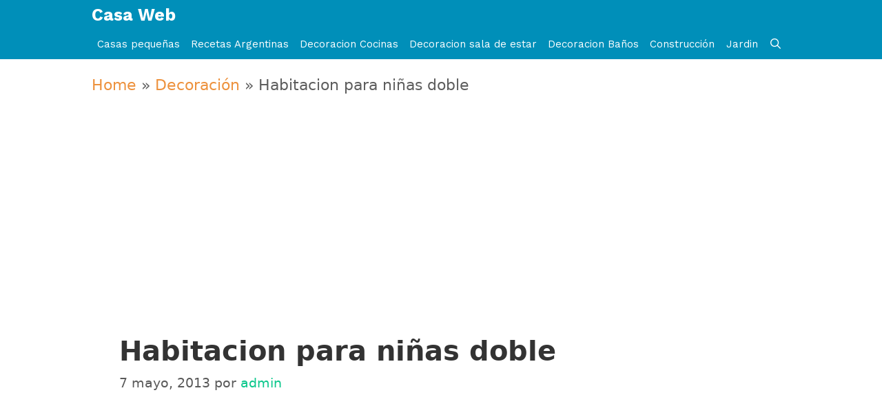

--- FILE ---
content_type: text/html; charset=UTF-8
request_url: https://casa-web.com.ar/habitacion-para-ninas-doble_6536
body_size: 24675
content:
<!DOCTYPE html>
<html lang="es">
<head>
	<meta charset="UTF-8">
	<meta http-equiv="X-UA-Compatible" content="IE=edge" />
	<link rel="profile" href="https://gmpg.org/xfn/11">
	<meta name='robots' content='index, follow, max-image-preview:large, max-snippet:-1, max-video-preview:-1' />
<meta name="viewport" content="width=device-width, initial-scale=1">
	<!-- This site is optimized with the Yoast SEO plugin v26.6 - https://yoast.com/wordpress/plugins/seo/ -->
	<title>Habitacion para niñas doble - Casa Web</title>
	<meta name="description" content="Descubre Habitacion para niñas doble - Decoración de casas - Casa Web - Consejos para el hogar" />
	<link rel="canonical" href="https://casa-web.com.ar/habitacion-para-ninas-doble_6536" />
	<meta property="og:locale" content="es_ES" />
	<meta property="og:type" content="article" />
	<meta property="og:title" content="Habitacion para niñas doble - Casa Web" />
	<meta property="og:description" content="Descubre Habitacion para niñas doble - Decoración de casas - Casa Web - Consejos para el hogar" />
	<meta property="og:url" content="https://casa-web.com.ar/habitacion-para-ninas-doble_6536" />
	<meta property="og:site_name" content="Casa Web" />
	<meta property="article:publisher" content="https://www.facebook.com/CasaWebDecoracion" />
	<meta property="article:author" content="https://www.facebook.com/CasaWebDecoracion" />
	<meta property="article:published_time" content="2013-05-08T02:03:57+00:00" />
	<meta property="article:modified_time" content="2018-09-25T21:02:20+00:00" />
	<meta property="og:image" content="https://casa-web.com.ar/wp-content/uploads/2013/05/decorar-habitaciones-pequeña-para-dos-nenas.jpg" />
	<meta property="og:image:width" content="600" />
	<meta property="og:image:height" content="466" />
	<meta property="og:image:type" content="image/jpeg" />
	<meta name="author" content="admin" />
	<meta name="twitter:card" content="summary_large_image" />
	<meta name="twitter:label1" content="Escrito por" />
	<meta name="twitter:data1" content="admin" />
	<script type="application/ld+json" class="yoast-schema-graph">{"@context":"https://schema.org","@graph":[{"@type":"Article","@id":"https://casa-web.com.ar/habitacion-para-ninas-doble_6536#article","isPartOf":{"@id":"https://casa-web.com.ar/habitacion-para-ninas-doble_6536"},"author":{"name":"admin","@id":"https://casa-web.com.ar/#/schema/person/7c4e2fd04f9598fbcfb0d42ad9196ab6"},"headline":"Habitacion para niñas doble","datePublished":"2013-05-08T02:03:57+00:00","dateModified":"2018-09-25T21:02:20+00:00","mainEntityOfPage":{"@id":"https://casa-web.com.ar/habitacion-para-ninas-doble_6536"},"wordCount":64,"commentCount":1,"publisher":{"@id":"https://casa-web.com.ar/#/schema/person/7c4e2fd04f9598fbcfb0d42ad9196ab6"},"image":{"@id":"https://casa-web.com.ar/habitacion-para-ninas-doble_6536#primaryimage"},"thumbnailUrl":"https://casa-web.com.ar/wp-content/uploads/2013/05/decorar-habitaciones-pequeña-para-dos-nenas.jpg","keywords":["Colores dormitorios niñas","Cuarto doble niña","Cuarto niñas","Cuarto para dos nenas","Decoracion dormitorio niñas","Decoracion habitacion niñas","Dormitorio doble para niñas","Dormitorio juvenil doble","Dormitorio para dos niñas","Dormitorio para niñas","Dormitorio rosado","Dormitorios infantiles","Dormitorios niñas","Dormitorios para niñas","Foto habitacion doble niña","Fotos habitacion niña","Habitacion doble niña","Habitacion doble para niñas","Habitacion nenas","Habitacion niñas","Habitaciones rosadas","Muebles habitacion niñas"],"articleSection":["Decoración"],"inLanguage":"es","potentialAction":[{"@type":"CommentAction","name":"Comment","target":["https://casa-web.com.ar/habitacion-para-ninas-doble_6536#respond"]}]},{"@type":"WebPage","@id":"https://casa-web.com.ar/habitacion-para-ninas-doble_6536","url":"https://casa-web.com.ar/habitacion-para-ninas-doble_6536","name":"Habitacion para niñas doble - Casa Web","isPartOf":{"@id":"https://casa-web.com.ar/#website"},"primaryImageOfPage":{"@id":"https://casa-web.com.ar/habitacion-para-ninas-doble_6536#primaryimage"},"image":{"@id":"https://casa-web.com.ar/habitacion-para-ninas-doble_6536#primaryimage"},"thumbnailUrl":"https://casa-web.com.ar/wp-content/uploads/2013/05/decorar-habitaciones-pequeña-para-dos-nenas.jpg","datePublished":"2013-05-08T02:03:57+00:00","dateModified":"2018-09-25T21:02:20+00:00","description":"Descubre Habitacion para niñas doble - Decoración de casas - Casa Web - Consejos para el hogar","breadcrumb":{"@id":"https://casa-web.com.ar/habitacion-para-ninas-doble_6536#breadcrumb"},"inLanguage":"es","potentialAction":[{"@type":"ReadAction","target":["https://casa-web.com.ar/habitacion-para-ninas-doble_6536"]}]},{"@type":"ImageObject","inLanguage":"es","@id":"https://casa-web.com.ar/habitacion-para-ninas-doble_6536#primaryimage","url":"https://casa-web.com.ar/wp-content/uploads/2013/05/decorar-habitaciones-pequeña-para-dos-nenas.jpg","contentUrl":"https://casa-web.com.ar/wp-content/uploads/2013/05/decorar-habitaciones-pequeña-para-dos-nenas.jpg","width":600,"height":466,"caption":"decorar habitaciones pequeña para dos nenas"},{"@type":"BreadcrumbList","@id":"https://casa-web.com.ar/habitacion-para-ninas-doble_6536#breadcrumb","itemListElement":[{"@type":"ListItem","position":1,"name":"Home","item":"https://casa-web.com.ar/"},{"@type":"ListItem","position":2,"name":"Decoración","item":"https://casa-web.com.ar/seccion/decoracion"},{"@type":"ListItem","position":3,"name":"Habitacion para niñas doble"}]},{"@type":"WebSite","@id":"https://casa-web.com.ar/#website","url":"https://casa-web.com.ar/","name":"Casa Web","description":"Decoracion, Jardineria y Construccion","publisher":{"@id":"https://casa-web.com.ar/#/schema/person/7c4e2fd04f9598fbcfb0d42ad9196ab6"},"potentialAction":[{"@type":"SearchAction","target":{"@type":"EntryPoint","urlTemplate":"https://casa-web.com.ar/?s={search_term_string}"},"query-input":{"@type":"PropertyValueSpecification","valueRequired":true,"valueName":"search_term_string"}}],"inLanguage":"es"},{"@type":["Person","Organization"],"@id":"https://casa-web.com.ar/#/schema/person/7c4e2fd04f9598fbcfb0d42ad9196ab6","name":"admin","image":{"@type":"ImageObject","inLanguage":"es","@id":"https://casa-web.com.ar/#/schema/person/image/","url":"https://secure.gravatar.com/avatar/cabbd52898ad859cf84762ee9986da9e245e0a01c4be19baa77f73f4b1eba6f7?s=96&d=mm&r=g","contentUrl":"https://secure.gravatar.com/avatar/cabbd52898ad859cf84762ee9986da9e245e0a01c4be19baa77f73f4b1eba6f7?s=96&d=mm&r=g","caption":"admin"},"logo":{"@id":"https://casa-web.com.ar/#/schema/person/image/"},"sameAs":["https://www.facebook.com/CasaWebDecoracion","https://www.pinterest.se/casawebblog/"],"url":"https://casa-web.com.ar/author/admin"}]}</script>
	<!-- / Yoast SEO plugin. -->


<link href='https://fonts.gstatic.com' crossorigin rel='preconnect' />
<link href='https://fonts.googleapis.com' crossorigin rel='preconnect' />
<link rel="alternate" type="application/rss+xml" title="Casa Web &raquo; Feed" href="https://casa-web.com.ar/feed" />
<link rel="alternate" type="application/rss+xml" title="Casa Web &raquo; Feed de los comentarios" href="https://casa-web.com.ar/comments/feed" />
<link rel="alternate" type="application/rss+xml" title="Casa Web &raquo; Comentario Habitacion para niñas doble del feed" href="https://casa-web.com.ar/habitacion-para-ninas-doble_6536/feed" />
<link rel="alternate" title="oEmbed (JSON)" type="application/json+oembed" href="https://casa-web.com.ar/wp-json/oembed/1.0/embed?url=https%3A%2F%2Fcasa-web.com.ar%2Fhabitacion-para-ninas-doble_6536" />
<link rel="alternate" title="oEmbed (XML)" type="text/xml+oembed" href="https://casa-web.com.ar/wp-json/oembed/1.0/embed?url=https%3A%2F%2Fcasa-web.com.ar%2Fhabitacion-para-ninas-doble_6536&#038;format=xml" />
		<style>
			.lazyload,
			.lazyloading {
				max-width: 100%;
			}
		</style>
		<style id='wp-img-auto-sizes-contain-inline-css'>
img:is([sizes=auto i],[sizes^="auto," i]){contain-intrinsic-size:3000px 1500px}
/*# sourceURL=wp-img-auto-sizes-contain-inline-css */
</style>
<link rel='stylesheet' id='generate-fonts-css' href='//fonts.googleapis.com/css?family=Work+Sans:100,200,300,regular,500,600,700,800,900' media='all' />
<style id='wp-emoji-styles-inline-css'>

	img.wp-smiley, img.emoji {
		display: inline !important;
		border: none !important;
		box-shadow: none !important;
		height: 1em !important;
		width: 1em !important;
		margin: 0 0.07em !important;
		vertical-align: -0.1em !important;
		background: none !important;
		padding: 0 !important;
	}
/*# sourceURL=wp-emoji-styles-inline-css */
</style>
<style id='wp-block-library-inline-css'>
:root{--wp-block-synced-color:#7a00df;--wp-block-synced-color--rgb:122,0,223;--wp-bound-block-color:var(--wp-block-synced-color);--wp-editor-canvas-background:#ddd;--wp-admin-theme-color:#007cba;--wp-admin-theme-color--rgb:0,124,186;--wp-admin-theme-color-darker-10:#006ba1;--wp-admin-theme-color-darker-10--rgb:0,107,160.5;--wp-admin-theme-color-darker-20:#005a87;--wp-admin-theme-color-darker-20--rgb:0,90,135;--wp-admin-border-width-focus:2px}@media (min-resolution:192dpi){:root{--wp-admin-border-width-focus:1.5px}}.wp-element-button{cursor:pointer}:root .has-very-light-gray-background-color{background-color:#eee}:root .has-very-dark-gray-background-color{background-color:#313131}:root .has-very-light-gray-color{color:#eee}:root .has-very-dark-gray-color{color:#313131}:root .has-vivid-green-cyan-to-vivid-cyan-blue-gradient-background{background:linear-gradient(135deg,#00d084,#0693e3)}:root .has-purple-crush-gradient-background{background:linear-gradient(135deg,#34e2e4,#4721fb 50%,#ab1dfe)}:root .has-hazy-dawn-gradient-background{background:linear-gradient(135deg,#faaca8,#dad0ec)}:root .has-subdued-olive-gradient-background{background:linear-gradient(135deg,#fafae1,#67a671)}:root .has-atomic-cream-gradient-background{background:linear-gradient(135deg,#fdd79a,#004a59)}:root .has-nightshade-gradient-background{background:linear-gradient(135deg,#330968,#31cdcf)}:root .has-midnight-gradient-background{background:linear-gradient(135deg,#020381,#2874fc)}:root{--wp--preset--font-size--normal:16px;--wp--preset--font-size--huge:42px}.has-regular-font-size{font-size:1em}.has-larger-font-size{font-size:2.625em}.has-normal-font-size{font-size:var(--wp--preset--font-size--normal)}.has-huge-font-size{font-size:var(--wp--preset--font-size--huge)}.has-text-align-center{text-align:center}.has-text-align-left{text-align:left}.has-text-align-right{text-align:right}.has-fit-text{white-space:nowrap!important}#end-resizable-editor-section{display:none}.aligncenter{clear:both}.items-justified-left{justify-content:flex-start}.items-justified-center{justify-content:center}.items-justified-right{justify-content:flex-end}.items-justified-space-between{justify-content:space-between}.screen-reader-text{border:0;clip-path:inset(50%);height:1px;margin:-1px;overflow:hidden;padding:0;position:absolute;width:1px;word-wrap:normal!important}.screen-reader-text:focus{background-color:#ddd;clip-path:none;color:#444;display:block;font-size:1em;height:auto;left:5px;line-height:normal;padding:15px 23px 14px;text-decoration:none;top:5px;width:auto;z-index:100000}html :where(.has-border-color){border-style:solid}html :where([style*=border-top-color]){border-top-style:solid}html :where([style*=border-right-color]){border-right-style:solid}html :where([style*=border-bottom-color]){border-bottom-style:solid}html :where([style*=border-left-color]){border-left-style:solid}html :where([style*=border-width]){border-style:solid}html :where([style*=border-top-width]){border-top-style:solid}html :where([style*=border-right-width]){border-right-style:solid}html :where([style*=border-bottom-width]){border-bottom-style:solid}html :where([style*=border-left-width]){border-left-style:solid}html :where(img[class*=wp-image-]){height:auto;max-width:100%}:where(figure){margin:0 0 1em}html :where(.is-position-sticky){--wp-admin--admin-bar--position-offset:var(--wp-admin--admin-bar--height,0px)}@media screen and (max-width:600px){html :where(.is-position-sticky){--wp-admin--admin-bar--position-offset:0px}}

/*# sourceURL=wp-block-library-inline-css */
</style><style id='global-styles-inline-css'>
:root{--wp--preset--aspect-ratio--square: 1;--wp--preset--aspect-ratio--4-3: 4/3;--wp--preset--aspect-ratio--3-4: 3/4;--wp--preset--aspect-ratio--3-2: 3/2;--wp--preset--aspect-ratio--2-3: 2/3;--wp--preset--aspect-ratio--16-9: 16/9;--wp--preset--aspect-ratio--9-16: 9/16;--wp--preset--color--black: #000000;--wp--preset--color--cyan-bluish-gray: #abb8c3;--wp--preset--color--white: #ffffff;--wp--preset--color--pale-pink: #f78da7;--wp--preset--color--vivid-red: #cf2e2e;--wp--preset--color--luminous-vivid-orange: #ff6900;--wp--preset--color--luminous-vivid-amber: #fcb900;--wp--preset--color--light-green-cyan: #7bdcb5;--wp--preset--color--vivid-green-cyan: #00d084;--wp--preset--color--pale-cyan-blue: #8ed1fc;--wp--preset--color--vivid-cyan-blue: #0693e3;--wp--preset--color--vivid-purple: #9b51e0;--wp--preset--color--contrast: var(--contrast);--wp--preset--color--contrast-2: var(--contrast-2);--wp--preset--color--contrast-3: var(--contrast-3);--wp--preset--color--base: var(--base);--wp--preset--color--base-2: var(--base-2);--wp--preset--color--base-3: var(--base-3);--wp--preset--color--accent: var(--accent);--wp--preset--gradient--vivid-cyan-blue-to-vivid-purple: linear-gradient(135deg,rgb(6,147,227) 0%,rgb(155,81,224) 100%);--wp--preset--gradient--light-green-cyan-to-vivid-green-cyan: linear-gradient(135deg,rgb(122,220,180) 0%,rgb(0,208,130) 100%);--wp--preset--gradient--luminous-vivid-amber-to-luminous-vivid-orange: linear-gradient(135deg,rgb(252,185,0) 0%,rgb(255,105,0) 100%);--wp--preset--gradient--luminous-vivid-orange-to-vivid-red: linear-gradient(135deg,rgb(255,105,0) 0%,rgb(207,46,46) 100%);--wp--preset--gradient--very-light-gray-to-cyan-bluish-gray: linear-gradient(135deg,rgb(238,238,238) 0%,rgb(169,184,195) 100%);--wp--preset--gradient--cool-to-warm-spectrum: linear-gradient(135deg,rgb(74,234,220) 0%,rgb(151,120,209) 20%,rgb(207,42,186) 40%,rgb(238,44,130) 60%,rgb(251,105,98) 80%,rgb(254,248,76) 100%);--wp--preset--gradient--blush-light-purple: linear-gradient(135deg,rgb(255,206,236) 0%,rgb(152,150,240) 100%);--wp--preset--gradient--blush-bordeaux: linear-gradient(135deg,rgb(254,205,165) 0%,rgb(254,45,45) 50%,rgb(107,0,62) 100%);--wp--preset--gradient--luminous-dusk: linear-gradient(135deg,rgb(255,203,112) 0%,rgb(199,81,192) 50%,rgb(65,88,208) 100%);--wp--preset--gradient--pale-ocean: linear-gradient(135deg,rgb(255,245,203) 0%,rgb(182,227,212) 50%,rgb(51,167,181) 100%);--wp--preset--gradient--electric-grass: linear-gradient(135deg,rgb(202,248,128) 0%,rgb(113,206,126) 100%);--wp--preset--gradient--midnight: linear-gradient(135deg,rgb(2,3,129) 0%,rgb(40,116,252) 100%);--wp--preset--font-size--small: 13px;--wp--preset--font-size--medium: 20px;--wp--preset--font-size--large: 36px;--wp--preset--font-size--x-large: 42px;--wp--preset--spacing--20: 0.44rem;--wp--preset--spacing--30: 0.67rem;--wp--preset--spacing--40: 1rem;--wp--preset--spacing--50: 1.5rem;--wp--preset--spacing--60: 2.25rem;--wp--preset--spacing--70: 3.38rem;--wp--preset--spacing--80: 5.06rem;--wp--preset--shadow--natural: 6px 6px 9px rgba(0, 0, 0, 0.2);--wp--preset--shadow--deep: 12px 12px 50px rgba(0, 0, 0, 0.4);--wp--preset--shadow--sharp: 6px 6px 0px rgba(0, 0, 0, 0.2);--wp--preset--shadow--outlined: 6px 6px 0px -3px rgb(255, 255, 255), 6px 6px rgb(0, 0, 0);--wp--preset--shadow--crisp: 6px 6px 0px rgb(0, 0, 0);}:where(.is-layout-flex){gap: 0.5em;}:where(.is-layout-grid){gap: 0.5em;}body .is-layout-flex{display: flex;}.is-layout-flex{flex-wrap: wrap;align-items: center;}.is-layout-flex > :is(*, div){margin: 0;}body .is-layout-grid{display: grid;}.is-layout-grid > :is(*, div){margin: 0;}:where(.wp-block-columns.is-layout-flex){gap: 2em;}:where(.wp-block-columns.is-layout-grid){gap: 2em;}:where(.wp-block-post-template.is-layout-flex){gap: 1.25em;}:where(.wp-block-post-template.is-layout-grid){gap: 1.25em;}.has-black-color{color: var(--wp--preset--color--black) !important;}.has-cyan-bluish-gray-color{color: var(--wp--preset--color--cyan-bluish-gray) !important;}.has-white-color{color: var(--wp--preset--color--white) !important;}.has-pale-pink-color{color: var(--wp--preset--color--pale-pink) !important;}.has-vivid-red-color{color: var(--wp--preset--color--vivid-red) !important;}.has-luminous-vivid-orange-color{color: var(--wp--preset--color--luminous-vivid-orange) !important;}.has-luminous-vivid-amber-color{color: var(--wp--preset--color--luminous-vivid-amber) !important;}.has-light-green-cyan-color{color: var(--wp--preset--color--light-green-cyan) !important;}.has-vivid-green-cyan-color{color: var(--wp--preset--color--vivid-green-cyan) !important;}.has-pale-cyan-blue-color{color: var(--wp--preset--color--pale-cyan-blue) !important;}.has-vivid-cyan-blue-color{color: var(--wp--preset--color--vivid-cyan-blue) !important;}.has-vivid-purple-color{color: var(--wp--preset--color--vivid-purple) !important;}.has-black-background-color{background-color: var(--wp--preset--color--black) !important;}.has-cyan-bluish-gray-background-color{background-color: var(--wp--preset--color--cyan-bluish-gray) !important;}.has-white-background-color{background-color: var(--wp--preset--color--white) !important;}.has-pale-pink-background-color{background-color: var(--wp--preset--color--pale-pink) !important;}.has-vivid-red-background-color{background-color: var(--wp--preset--color--vivid-red) !important;}.has-luminous-vivid-orange-background-color{background-color: var(--wp--preset--color--luminous-vivid-orange) !important;}.has-luminous-vivid-amber-background-color{background-color: var(--wp--preset--color--luminous-vivid-amber) !important;}.has-light-green-cyan-background-color{background-color: var(--wp--preset--color--light-green-cyan) !important;}.has-vivid-green-cyan-background-color{background-color: var(--wp--preset--color--vivid-green-cyan) !important;}.has-pale-cyan-blue-background-color{background-color: var(--wp--preset--color--pale-cyan-blue) !important;}.has-vivid-cyan-blue-background-color{background-color: var(--wp--preset--color--vivid-cyan-blue) !important;}.has-vivid-purple-background-color{background-color: var(--wp--preset--color--vivid-purple) !important;}.has-black-border-color{border-color: var(--wp--preset--color--black) !important;}.has-cyan-bluish-gray-border-color{border-color: var(--wp--preset--color--cyan-bluish-gray) !important;}.has-white-border-color{border-color: var(--wp--preset--color--white) !important;}.has-pale-pink-border-color{border-color: var(--wp--preset--color--pale-pink) !important;}.has-vivid-red-border-color{border-color: var(--wp--preset--color--vivid-red) !important;}.has-luminous-vivid-orange-border-color{border-color: var(--wp--preset--color--luminous-vivid-orange) !important;}.has-luminous-vivid-amber-border-color{border-color: var(--wp--preset--color--luminous-vivid-amber) !important;}.has-light-green-cyan-border-color{border-color: var(--wp--preset--color--light-green-cyan) !important;}.has-vivid-green-cyan-border-color{border-color: var(--wp--preset--color--vivid-green-cyan) !important;}.has-pale-cyan-blue-border-color{border-color: var(--wp--preset--color--pale-cyan-blue) !important;}.has-vivid-cyan-blue-border-color{border-color: var(--wp--preset--color--vivid-cyan-blue) !important;}.has-vivid-purple-border-color{border-color: var(--wp--preset--color--vivid-purple) !important;}.has-vivid-cyan-blue-to-vivid-purple-gradient-background{background: var(--wp--preset--gradient--vivid-cyan-blue-to-vivid-purple) !important;}.has-light-green-cyan-to-vivid-green-cyan-gradient-background{background: var(--wp--preset--gradient--light-green-cyan-to-vivid-green-cyan) !important;}.has-luminous-vivid-amber-to-luminous-vivid-orange-gradient-background{background: var(--wp--preset--gradient--luminous-vivid-amber-to-luminous-vivid-orange) !important;}.has-luminous-vivid-orange-to-vivid-red-gradient-background{background: var(--wp--preset--gradient--luminous-vivid-orange-to-vivid-red) !important;}.has-very-light-gray-to-cyan-bluish-gray-gradient-background{background: var(--wp--preset--gradient--very-light-gray-to-cyan-bluish-gray) !important;}.has-cool-to-warm-spectrum-gradient-background{background: var(--wp--preset--gradient--cool-to-warm-spectrum) !important;}.has-blush-light-purple-gradient-background{background: var(--wp--preset--gradient--blush-light-purple) !important;}.has-blush-bordeaux-gradient-background{background: var(--wp--preset--gradient--blush-bordeaux) !important;}.has-luminous-dusk-gradient-background{background: var(--wp--preset--gradient--luminous-dusk) !important;}.has-pale-ocean-gradient-background{background: var(--wp--preset--gradient--pale-ocean) !important;}.has-electric-grass-gradient-background{background: var(--wp--preset--gradient--electric-grass) !important;}.has-midnight-gradient-background{background: var(--wp--preset--gradient--midnight) !important;}.has-small-font-size{font-size: var(--wp--preset--font-size--small) !important;}.has-medium-font-size{font-size: var(--wp--preset--font-size--medium) !important;}.has-large-font-size{font-size: var(--wp--preset--font-size--large) !important;}.has-x-large-font-size{font-size: var(--wp--preset--font-size--x-large) !important;}
/*# sourceURL=global-styles-inline-css */
</style>

<style id='classic-theme-styles-inline-css'>
/*! This file is auto-generated */
.wp-block-button__link{color:#fff;background-color:#32373c;border-radius:9999px;box-shadow:none;text-decoration:none;padding:calc(.667em + 2px) calc(1.333em + 2px);font-size:1.125em}.wp-block-file__button{background:#32373c;color:#fff;text-decoration:none}
/*# sourceURL=/wp-includes/css/classic-themes.min.css */
</style>
<link rel='stylesheet' id='crp-style-masonry-css' href='https://casa-web.com.ar/wp-content/plugins/contextual-related-posts/css/masonry.min.css?ver=4.1.0' media='all' />
<link rel='stylesheet' id='generate-style-grid-css' href='https://casa-web.com.ar/wp-content/themes/generatepress/assets/css/unsemantic-grid.min.css?ver=3.6.1' media='all' />
<link rel='stylesheet' id='generate-style-css' href='https://casa-web.com.ar/wp-content/themes/generatepress/assets/css/style.min.css?ver=3.6.1' media='all' />
<style id='generate-style-inline-css'>
@media (max-width:768px){}
body{background-color:#ffffff;color:#5e5e5e;}a{color:#ed923e;}a:hover, a:focus, a:active{color:#000000;}body .grid-container{max-width:1015px;}.wp-block-group__inner-container{max-width:1015px;margin-left:auto;margin-right:auto;}.site-header .header-image{width:30px;}.navigation-search{position:absolute;left:-99999px;pointer-events:none;visibility:hidden;z-index:20;width:100%;top:0;transition:opacity 100ms ease-in-out;opacity:0;}.navigation-search.nav-search-active{left:0;right:0;pointer-events:auto;visibility:visible;opacity:1;}.navigation-search input[type="search"]{outline:0;border:0;vertical-align:bottom;line-height:1;opacity:0.9;width:100%;z-index:20;border-radius:0;-webkit-appearance:none;height:60px;}.navigation-search input::-ms-clear{display:none;width:0;height:0;}.navigation-search input::-ms-reveal{display:none;width:0;height:0;}.navigation-search input::-webkit-search-decoration, .navigation-search input::-webkit-search-cancel-button, .navigation-search input::-webkit-search-results-button, .navigation-search input::-webkit-search-results-decoration{display:none;}.main-navigation li.search-item{z-index:21;}li.search-item.active{transition:opacity 100ms ease-in-out;}.nav-left-sidebar .main-navigation li.search-item.active,.nav-right-sidebar .main-navigation li.search-item.active{width:auto;display:inline-block;float:right;}.gen-sidebar-nav .navigation-search{top:auto;bottom:0;}.dropdown-click .main-navigation ul ul{display:none;visibility:hidden;}.dropdown-click .main-navigation ul ul ul.toggled-on{left:0;top:auto;position:relative;box-shadow:none;border-bottom:1px solid rgba(0,0,0,0.05);}.dropdown-click .main-navigation ul ul li:last-child > ul.toggled-on{border-bottom:0;}.dropdown-click .main-navigation ul.toggled-on, .dropdown-click .main-navigation ul li.sfHover > ul.toggled-on{display:block;left:auto;right:auto;opacity:1;visibility:visible;pointer-events:auto;height:auto;overflow:visible;float:none;}.dropdown-click .main-navigation.sub-menu-left .sub-menu.toggled-on, .dropdown-click .main-navigation.sub-menu-left ul li.sfHover > ul.toggled-on{right:0;}.dropdown-click nav ul ul ul{background-color:transparent;}.dropdown-click .widget-area .main-navigation ul ul{top:auto;position:absolute;float:none;width:100%;left:-99999px;}.dropdown-click .widget-area .main-navigation ul ul.toggled-on{position:relative;left:0;right:0;}.dropdown-click .widget-area.sidebar .main-navigation ul li.sfHover ul, .dropdown-click .widget-area.sidebar .main-navigation ul li:hover ul{right:0;left:0;}.dropdown-click .sfHover > a > .dropdown-menu-toggle > .gp-icon svg{transform:rotate(180deg);}.menu-item-has-children  .dropdown-menu-toggle[role="presentation"]{pointer-events:none;}:root{--contrast:#222222;--contrast-2:#575760;--contrast-3:#b2b2be;--base:#f0f0f0;--base-2:#f7f8f9;--base-3:#ffffff;--accent:#1e73be;}:root .has-contrast-color{color:var(--contrast);}:root .has-contrast-background-color{background-color:var(--contrast);}:root .has-contrast-2-color{color:var(--contrast-2);}:root .has-contrast-2-background-color{background-color:var(--contrast-2);}:root .has-contrast-3-color{color:var(--contrast-3);}:root .has-contrast-3-background-color{background-color:var(--contrast-3);}:root .has-base-color{color:var(--base);}:root .has-base-background-color{background-color:var(--base);}:root .has-base-2-color{color:var(--base-2);}:root .has-base-2-background-color{background-color:var(--base-2);}:root .has-base-3-color{color:var(--base-3);}:root .has-base-3-background-color{background-color:var(--base-3);}:root .has-accent-color{color:var(--accent);}:root .has-accent-background-color{background-color:var(--accent);}body, button, input, select, textarea{font-family:-apple-system, system-ui, BlinkMacSystemFont, "Segoe UI", Helvetica, Arial, sans-serif, "Apple Color Emoji", "Segoe UI Emoji", "Segoe UI Symbol";font-size:22px;}body{line-height:1.6;}.entry-content > [class*="wp-block-"]:not(:last-child):not(.wp-block-heading){margin-bottom:1.5em;}.main-title{font-family:"Work Sans", sans-serif;font-weight:600;}.site-description{font-family:"Work Sans", sans-serif;}.main-navigation a, .menu-toggle{font-family:"Work Sans", sans-serif;}.main-navigation .main-nav ul ul li a{font-size:14px;}.sidebar .widget, .footer-widgets .widget{font-size:17px;}h1{font-weight:700;font-size:40px;}h2{font-weight:500;font-size:38px;line-height:1.4em;margin-bottom:12px;}h3{font-weight:500;font-size:27px;line-height:1.4em;}h4{font-size:inherit;}h5{font-size:inherit;}@media (max-width:768px){.main-title{font-size:20px;}h1{font-size:40px;}h2{font-size:38px;}}.top-bar{background-color:#636363;color:#ffffff;}.top-bar a{color:#ffffff;}.top-bar a:hover{color:#303030;}.site-header{background-color:#ffffff;color:#008fb9;}.site-header a{color:#3a3a3a;}.main-title a,.main-title a:hover{color:#ffffff;}.site-description{color:#0a82a1;}.main-navigation,.main-navigation ul ul{background-color:#008fb9;}.main-navigation .main-nav ul li a, .main-navigation .menu-toggle, .main-navigation .menu-bar-items{color:#ffffff;}.main-navigation .main-nav ul li:not([class*="current-menu-"]):hover > a, .main-navigation .main-nav ul li:not([class*="current-menu-"]):focus > a, .main-navigation .main-nav ul li.sfHover:not([class*="current-menu-"]) > a, .main-navigation .menu-bar-item:hover > a, .main-navigation .menu-bar-item.sfHover > a{color:#ffffff;background-color:#0ac78b;}button.menu-toggle:hover,button.menu-toggle:focus,.main-navigation .mobile-bar-items a,.main-navigation .mobile-bar-items a:hover,.main-navigation .mobile-bar-items a:focus{color:#ffffff;}.main-navigation .main-nav ul li[class*="current-menu-"] > a{color:#ffffff;background-color:#0ac78b;}.navigation-search input[type="search"],.navigation-search input[type="search"]:active, .navigation-search input[type="search"]:focus, .main-navigation .main-nav ul li.search-item.active > a, .main-navigation .menu-bar-items .search-item.active > a{color:#ffffff;background-color:#0ac78b;}.main-navigation ul ul{background-color:#ffffff;}.main-navigation .main-nav ul ul li a{color:#ffffff;}.main-navigation .main-nav ul ul li:not([class*="current-menu-"]):hover > a,.main-navigation .main-nav ul ul li:not([class*="current-menu-"]):focus > a, .main-navigation .main-nav ul ul li.sfHover:not([class*="current-menu-"]) > a{color:#ffffff;background-color:#0ac78b;}.main-navigation .main-nav ul ul li[class*="current-menu-"] > a{color:#ffffff;background-color:#0ac78b;}.separate-containers .inside-article, .separate-containers .comments-area, .separate-containers .page-header, .one-container .container, .separate-containers .paging-navigation, .inside-page-header{color:#333333;background-color:#ffffff;}.inside-article a,.paging-navigation a,.comments-area a,.page-header a{color:#0ac78b;}.entry-header h1,.page-header h1{color:#333333;}.entry-title a{color:#333333;}.entry-title a:hover{color:#3f3f3f;}.entry-meta{color:#595959;}.entry-meta a{color:#0ac78b;}.entry-meta a:hover{color:#0ac78b;}h2{color:#008fb9;}.sidebar .widget{background-color:#ffffff;}.sidebar .widget .widget-title{color:#08512b;}.footer-widgets{background-color:#ffffff;}.footer-widgets .widget-title{color:#000000;}.site-info{color:#ffffff;background-color:#222222;}.site-info a{color:#ffffff;}.site-info a:hover{color:#606060;}.footer-bar .widget_nav_menu .current-menu-item a{color:#606060;}input[type="text"],input[type="email"],input[type="url"],input[type="password"],input[type="search"],input[type="tel"],input[type="number"],textarea,select{color:#666666;background-color:#fafafa;border-color:#cccccc;}input[type="text"]:focus,input[type="email"]:focus,input[type="url"]:focus,input[type="password"]:focus,input[type="search"]:focus,input[type="tel"]:focus,input[type="number"]:focus,textarea:focus,select:focus{color:#666666;background-color:#ffffff;border-color:#bfbfbf;}button,html input[type="button"],input[type="reset"],input[type="submit"],a.button,a.wp-block-button__link:not(.has-background){color:#ffffff;background-color:#666666;}button:hover,html input[type="button"]:hover,input[type="reset"]:hover,input[type="submit"]:hover,a.button:hover,button:focus,html input[type="button"]:focus,input[type="reset"]:focus,input[type="submit"]:focus,a.button:focus,a.wp-block-button__link:not(.has-background):active,a.wp-block-button__link:not(.has-background):focus,a.wp-block-button__link:not(.has-background):hover{color:#ffffff;background-color:#3f3f3f;}a.generate-back-to-top{background-color:rgba( 0,0,0,0.4 );color:#ffffff;}a.generate-back-to-top:hover,a.generate-back-to-top:focus{background-color:rgba( 0,0,0,0.6 );color:#ffffff;}:root{--gp-search-modal-bg-color:var(--base-3);--gp-search-modal-text-color:var(--contrast);--gp-search-modal-overlay-bg-color:rgba(0,0,0,0.2);}@media (max-width: 768px){.main-navigation .menu-bar-item:hover > a, .main-navigation .menu-bar-item.sfHover > a{background:none;color:#ffffff;}}.inside-top-bar{padding:10px;}.inside-header{padding:9px 40px 8px 40px;}.site-main .wp-block-group__inner-container{padding:40px;}.entry-content .alignwide, body:not(.no-sidebar) .entry-content .alignfull{margin-left:-40px;width:calc(100% + 80px);max-width:calc(100% + 80px);}.main-navigation .main-nav ul li a,.menu-toggle,.main-navigation .mobile-bar-items a{padding-left:8px;padding-right:8px;line-height:43px;}.main-navigation .main-nav ul ul li a{padding:10px 8px 10px 8px;}.main-navigation ul ul{width:126px;}.navigation-search input[type="search"]{height:43px;}.rtl .menu-item-has-children .dropdown-menu-toggle{padding-left:8px;}.menu-item-has-children .dropdown-menu-toggle{padding-right:8px;}.rtl .main-navigation .main-nav ul li.menu-item-has-children > a{padding-right:8px;}.site-info{padding:20px;}@media (max-width:768px){.separate-containers .inside-article, .separate-containers .comments-area, .separate-containers .page-header, .separate-containers .paging-navigation, .one-container .site-content, .inside-page-header{padding:20px 15px 15px 15px;}.site-main .wp-block-group__inner-container{padding:20px 15px 15px 15px;}.site-info{padding-right:10px;padding-left:10px;}.entry-content .alignwide, body:not(.no-sidebar) .entry-content .alignfull{margin-left:-15px;width:calc(100% + 30px);max-width:calc(100% + 30px);}}.one-container .sidebar .widget{padding:0px;}/* End cached CSS */@media (max-width: 768px){.main-navigation .menu-toggle,.main-navigation .mobile-bar-items,.sidebar-nav-mobile:not(#sticky-placeholder){display:block;}.main-navigation ul,.gen-sidebar-nav{display:none;}[class*="nav-float-"] .site-header .inside-header > *{float:none;clear:both;}}
.dynamic-author-image-rounded{border-radius:100%;}.dynamic-featured-image, .dynamic-author-image{vertical-align:middle;}.one-container.blog .dynamic-content-template:not(:last-child), .one-container.archive .dynamic-content-template:not(:last-child){padding-bottom:0px;}.dynamic-entry-excerpt > p:last-child{margin-bottom:0px;}
.main-navigation .main-nav ul li a,.menu-toggle,.main-navigation .mobile-bar-items a{transition: line-height 300ms ease}.main-navigation.toggled .main-nav > ul{background-color: #008fb9}
/*# sourceURL=generate-style-inline-css */
</style>
<link rel='stylesheet' id='generate-mobile-style-css' href='https://casa-web.com.ar/wp-content/themes/generatepress/assets/css/mobile.min.css?ver=3.6.1' media='all' />
<link rel='stylesheet' id='generate-font-icons-css' href='https://casa-web.com.ar/wp-content/themes/generatepress/assets/css/components/font-icons.min.css?ver=3.6.1' media='all' />
<link rel='stylesheet' id='generate-child-css' href='https://casa-web.com.ar/wp-content/themes/generatepress_child/style.css?ver=1562872962' media='all' />
<link rel='stylesheet' id='generate-blog-images-css' href='https://casa-web.com.ar/wp-content/plugins/gp-premium/blog/functions/css/featured-images.min.css?ver=2.5.5' media='all' />
<link rel='stylesheet' id='generate-sticky-css' href='https://casa-web.com.ar/wp-content/plugins/gp-premium/menu-plus/functions/css/sticky.min.css?ver=2.5.5' media='all' />
<link rel='stylesheet' id='generate-navigation-branding-css' href='https://casa-web.com.ar/wp-content/plugins/gp-premium/menu-plus/functions/css/navigation-branding.min.css?ver=2.5.5' media='all' />
<style id='generate-navigation-branding-inline-css'>
@media (max-width: 768px){.site-header, #site-navigation, #sticky-navigation{display:none !important;opacity:0.0;}#mobile-header{display:block !important;width:100% !important;}#mobile-header .main-nav > ul{display:none;}#mobile-header.toggled .main-nav > ul, #mobile-header .menu-toggle, #mobile-header .mobile-bar-items{display:block;}#mobile-header .main-nav{-ms-flex:0 0 100%;flex:0 0 100%;-webkit-box-ordinal-group:5;-ms-flex-order:4;order:4;}}.navigation-branding .main-title{font-size:25px;font-weight:bold;}.navigation-branding img, .site-logo.mobile-header-logo img{height:43px;width:auto;}.navigation-branding .main-title{line-height:43px;}@media (max-width: 1025px){#site-navigation .navigation-branding, #sticky-navigation .navigation-branding{margin-left:10px;}}@media (max-width: 768px){.main-navigation:not(.slideout-navigation) .main-nav{-ms-flex:0 0 100%;flex:0 0 100%;}.main-navigation:not(.slideout-navigation) .inside-navigation{-ms-flex-wrap:wrap;flex-wrap:wrap;display:-webkit-box;display:-ms-flexbox;display:flex;}.nav-aligned-center .navigation-branding, .nav-aligned-left .navigation-branding{margin-right:auto;}.nav-aligned-center  .main-navigation.has-branding:not(.slideout-navigation) .inside-navigation .main-nav,.nav-aligned-center  .main-navigation.has-sticky-branding.navigation-stick .inside-navigation .main-nav,.nav-aligned-left  .main-navigation.has-branding:not(.slideout-navigation) .inside-navigation .main-nav,.nav-aligned-left  .main-navigation.has-sticky-branding.navigation-stick .inside-navigation .main-nav{margin-right:0px;}}
/*# sourceURL=generate-navigation-branding-inline-css */
</style>
<script src="https://casa-web.com.ar/wp-includes/js/jquery/jquery.min.js?ver=3.7.1" id="jquery-core-js"></script>
<link rel="https://api.w.org/" href="https://casa-web.com.ar/wp-json/" /><link rel="alternate" title="JSON" type="application/json" href="https://casa-web.com.ar/wp-json/wp/v2/posts/6536" /><link rel="EditURI" type="application/rsd+xml" title="RSD" href="https://casa-web.com.ar/xmlrpc.php?rsd" />
<meta name="generator" content="WordPress 6.9" />
<link rel='shortlink' href='https://casa-web.com.ar/?p=6536' />
		<script>
			document.documentElement.className = document.documentElement.className.replace('no-js', 'js');
		</script>
		<link rel="pingback" href="https://casa-web.com.ar/xmlrpc.php">
<!-- Global site tag (gtag.js) - Google Analytics -->
<script async src="https://www.googletagmanager.com/gtag/js?id=UA-12646732-9"></script>
<script>
  window.dataLayer = window.dataLayer || [];
  function gtag(){dataLayer.push(arguments);}
  gtag('js', new Date());

  gtag('config', 'UA-12646732-9');
</script>
<script async src="//pagead2.googlesyndication.com/pagead/js/adsbygoogle.js"></script>
<script>
     (adsbygoogle = window.adsbygoogle || []).push({
          google_ad_client: "ca-pub-5220303186299364",
          enable_page_level_ads: true
     });
</script>
<meta name="p:domain_verify" content="7852123e0687d3f2ab826c16b7c69799"/><link rel="icon" href="https://casa-web.com.ar/wp-content/uploads/2018/11/cropped-logo-casa-web-32x32.jpg" sizes="32x32" />
<link rel="icon" href="https://casa-web.com.ar/wp-content/uploads/2018/11/cropped-logo-casa-web-192x192.jpg" sizes="192x192" />
<link rel="apple-touch-icon" href="https://casa-web.com.ar/wp-content/uploads/2018/11/cropped-logo-casa-web-180x180.jpg" />
<meta name="msapplication-TileImage" content="https://casa-web.com.ar/wp-content/uploads/2018/11/cropped-logo-casa-web-270x270.jpg" />
		<style id="wp-custom-css">
			@font-face {
  font-display: fallback;
  
}
.generate-columns .inside-article{   border: 1px #E8E7E7 solid;
padding:13px;
}
.site-header{border-bottom:1px solid #0a82a1}

.page-numbers {
	border:1px solid #008fb9;
	padding:10px;
}
.page-numbers.current {color:#fff}

.entry-content img, .post-image img{border: 1px #E8E7E7 solid;}

.bannerlistado{
width:100%;
clear:both; 
	margin-bottom: 5px;
margin-left: 5px;
	
}
.bannerlistadopage{
	width:100%;clear:both; 	margin-bottom: 5px;
margin-left: 5px;
	
}
/*.grid-parent img {max-height:300px;}*/


ins{background-color:#fff}
@media screen and (min-width:600px) {
.page-header-image-single{
	display: none;
	}}
@media screen and (max-width:600px) {
	.bannerlistado{
	margin-left: 0px;
		margin-right: 0px;
		padding-left: 0px;
		padding-right: 0px;
	}
	.bannerlistadopage{
	margin-left: 0px;
		margin-right: 0px;
		padding-left: 0px;
		padding-right: 0px;
	}
	
}
.gallery-caption{display: none;}
.one-container:not(.page) .inside-article {
    padding: 10px;
}

ul {margin:0 0 0 1.5em}

.plinkatt{ text-align:center}
.linkatt{padding:10px;background-color:#25D366;}

.page-header a.linkatt{color:#fff;}		</style>
		


</head>

<body class="wp-singular post-template-default single single-post postid-6536 single-format-standard wp-embed-responsive wp-theme-generatepress wp-child-theme-generatepress_child post-image-below-header post-image-aligned-center sticky-menu-no-transition sticky-enabled both-sticky-menu mobile-header mobile-header-sticky no-sidebar nav-below-header separate-containers fluid-header active-footer-widgets-3 nav-search-enabled nav-aligned-right header-aligned-left dropdown-click dropdown-click-menu-item featured-image-active" itemtype="https://schema.org/Blog" itemscope>
	<a class="screen-reader-text skip-link" href="#content" title="Saltar al contenido">Saltar al contenido</a>		<nav id="mobile-header" itemtype="https://schema.org/SiteNavigationElement" itemscope class="main-navigation mobile-header-navigation has-branding has-sticky-branding">
			<div class="inside-navigation grid-container grid-parent">
				<form method="get" class="search-form navigation-search" action="https://casa-web.com.ar/">
					<input type="search" class="search-field" value="" name="s" title="Buscar" />
				</form><div class="navigation-branding"><p class="main-title" itemprop="headline">
							<a href="https://casa-web.com.ar/" rel="home">
								Casa Web
							</a>
						</p></div>		<div class="mobile-bar-items">
						<span class="search-item">
				<a aria-label="Abrir la barra de búsqueda" href="#">
									</a>
			</span>
		</div>
							<button class="menu-toggle" aria-controls="mobile-menu" aria-expanded="false">
						<span class="screen-reader-text">Menú</span>					</button>
					<div id="mobile-menu" class="main-nav"><ul id="menu-ini" class=" menu sf-menu"><li id="menu-item-33717" class="menu-item menu-item-type-custom menu-item-object-custom menu-item-33717"><a href="https://minihogar.com/">Casas pequeñas</a></li>
<li id="menu-item-14187" class="menu-item menu-item-type-taxonomy menu-item-object-category menu-item-14187"><a href="https://casa-web.com.ar/seccion/cocina">Recetas Argentinas</a></li>
<li id="menu-item-8501" class="menu-item menu-item-type-taxonomy menu-item-object-category menu-item-8501"><a href="https://casa-web.com.ar/seccion/decoracion/decoracion-de-cocinas">Decoracion Cocinas</a></li>
<li id="menu-item-8502" class="menu-item menu-item-type-taxonomy menu-item-object-category menu-item-8502"><a href="https://casa-web.com.ar/seccion/decoracion/decoracion-de-living-o-sala-de-estar">Decoracion sala de estar</a></li>
<li id="menu-item-8503" class="menu-item menu-item-type-taxonomy menu-item-object-category menu-item-8503"><a href="https://casa-web.com.ar/seccion/decoracion/decoracion-de-banos">Decoracion Baños</a></li>
<li id="menu-item-8504" class="menu-item menu-item-type-taxonomy menu-item-object-category menu-item-8504"><a href="https://casa-web.com.ar/seccion/construccion">Construcción</a></li>
<li id="menu-item-8505" class="menu-item menu-item-type-taxonomy menu-item-object-category menu-item-8505"><a href="https://casa-web.com.ar/seccion/jardin">Jardin</a></li>
<li class="search-item menu-item-align-right"><a aria-label="Abrir la barra de búsqueda" href="#"></a></li></ul></div>			</div><!-- .inside-navigation -->
		</nav><!-- #site-navigation -->
				<nav class="has-branding main-navigation sub-menu-left" id="site-navigation" aria-label="Principal"  itemtype="https://schema.org/SiteNavigationElement" itemscope>
			<div class="inside-navigation grid-container grid-parent">
				<div class="navigation-branding"><p class="main-title" itemprop="headline">
					<a href="https://casa-web.com.ar/" rel="home">
						Casa Web
					</a>
				</p></div><form method="get" class="search-form navigation-search" action="https://casa-web.com.ar/">
					<input type="search" class="search-field" value="" name="s" title="Buscar" />
				</form>		<div class="mobile-bar-items">
						<span class="search-item">
				<a aria-label="Abrir la barra de búsqueda" href="#">
									</a>
			</span>
		</div>
						<button class="menu-toggle" aria-controls="primary-menu" aria-expanded="false">
					<span class="screen-reader-text">Menú</span>				</button>
				<div id="primary-menu" class="main-nav"><ul id="menu-ini-1" class=" menu sf-menu"><li class="menu-item menu-item-type-custom menu-item-object-custom menu-item-33717"><a href="https://minihogar.com/">Casas pequeñas</a></li>
<li class="menu-item menu-item-type-taxonomy menu-item-object-category menu-item-14187"><a href="https://casa-web.com.ar/seccion/cocina">Recetas Argentinas</a></li>
<li class="menu-item menu-item-type-taxonomy menu-item-object-category menu-item-8501"><a href="https://casa-web.com.ar/seccion/decoracion/decoracion-de-cocinas">Decoracion Cocinas</a></li>
<li class="menu-item menu-item-type-taxonomy menu-item-object-category menu-item-8502"><a href="https://casa-web.com.ar/seccion/decoracion/decoracion-de-living-o-sala-de-estar">Decoracion sala de estar</a></li>
<li class="menu-item menu-item-type-taxonomy menu-item-object-category menu-item-8503"><a href="https://casa-web.com.ar/seccion/decoracion/decoracion-de-banos">Decoracion Baños</a></li>
<li class="menu-item menu-item-type-taxonomy menu-item-object-category menu-item-8504"><a href="https://casa-web.com.ar/seccion/construccion">Construcción</a></li>
<li class="menu-item menu-item-type-taxonomy menu-item-object-category menu-item-8505"><a href="https://casa-web.com.ar/seccion/jardin">Jardin</a></li>
<li class="search-item menu-item-align-right"><a aria-label="Abrir la barra de búsqueda" href="#"></a></li></ul></div>			</div>
		</nav>
		
	<div id="page" class="hfeed site grid-container container grid-parent">
		<div id="content" class="site-content">
			
	<div class="content-area grid-parent mobile-grid-100 grid-100 tablet-grid-100" id="primary">
		<main class="site-main" id="main">
			<p id="breadcrumbs"><span><span><a href="https://casa-web.com.ar/">Home</a></span> » <span><a href="https://casa-web.com.ar/seccion/decoracion">Decoración</a></span> » <span class="breadcrumb_last" aria-current="page">Habitacion para niñas doble</span></span></p>
<article id="post-6536" class="post-6536 post type-post status-publish format-standard has-post-thumbnail hentry category-decoracion tag-colores-dormitorios-ninas tag-cuarto-doble-nina tag-cuarto-ninas tag-cuarto-para-dos-nenas tag-decoracion-dormitorio-ninas tag-decoracion-habitacion-ninas tag-dormitorio-doble-para-ninas tag-dormitorio-juvenil-doble tag-dormitorio-para-dos-ninas tag-dormitorio-para-ninas tag-dormitorio-rosado tag-dormitorios-infantiles tag-dormitorios-ninas tag-dormitorios-para-ninas tag-foto-habitacion-doble-nina tag-fotos-habitacion-nina tag-habitacion-doble-nina tag-habitacion-doble-para-ninas tag-habitacion-nenas tag-habitacion-ninas tag-habitaciones-rosadas tag-muebles-habitacion-ninas" itemtype="https://schema.org/CreativeWork" itemscope>
	<div class="inside-article">
		<div class="bannerlistado" >
<script async src="//pagead2.googlesyndication.com/pagead/js/adsbygoogle.js"></script>
<!-- Casaweb post 1 -->
<ins class="adsbygoogle"
     style="display:block"
     data-ad-client="ca-pub-5220303186299364"
     data-ad-slot="1791787889"
     data-ad-format="auto"
     data-full-width-responsive="true"></ins>
<script>
(adsbygoogle = window.adsbygoogle || []).push({});
</script>
</div>

		<header class="entry-header">
			<h1 class="entry-title" itemprop="headline">Habitacion para niñas doble</h1>		<div class="entry-meta">
			<span class="posted-on"><time class="updated" datetime="2018-09-25T21:02:20+00:00" itemprop="dateModified">25 septiembre, 2018</time><time class="entry-date published" datetime="2013-05-07T23:03:57+00:00" itemprop="datePublished">7 mayo, 2013</time></span> <span class="byline">por <span class="author vcard" itemprop="author" itemtype="https://schema.org/Person" itemscope><a class="url fn n" href="https://casa-web.com.ar/author/admin" title="Ver todas las entradas de admin" rel="author" itemprop="url"><span class="author-name" itemprop="name">admin</span></a></span></span> 		</div>
				</header><!-- .entry-header -->

		<div class="bannerlistado" >
<script async src="//pagead2.googlesyndication.com/pagead/js/adsbygoogle.js"></script>
<!-- Casa web post 2 -->
<ins class="adsbygoogle"
     style="display:block"
     data-ad-client="ca-pub-5220303186299364"
     data-ad-slot="2634096266"
     data-ad-format="auto"
     data-full-width-responsive="true"></ins>
<script>
(adsbygoogle = window.adsbygoogle || []).push({});
</script>
</div>
<div class="featured-image  page-header-image-single ">
				<img width="600" height="466" src="https://casa-web.com.ar/wp-content/uploads/2013/05/decorar-habitaciones-pequeña-para-dos-nenas.jpg" class="attachment-full size-full" alt="decorar habitaciones pequeña para dos nenas" itemprop="image" decoding="async" fetchpriority="high" srcset="https://casa-web.com.ar/wp-content/uploads/2013/05/decorar-habitaciones-pequeña-para-dos-nenas.jpg 600w, https://casa-web.com.ar/wp-content/uploads/2013/05/decorar-habitaciones-pequeña-para-dos-nenas-300x233.jpg 300w, https://casa-web.com.ar/wp-content/uploads/2013/05/decorar-habitaciones-pequeña-para-dos-nenas-50x40.jpg 50w" sizes="(max-width: 600px) 100vw, 600px" />
			</div>
		<div class="entry-content" itemprop="text">
		    	
			<p>Aca les dejo una galeria con hermosas fotos de habitaciones dobles para niñas.</p>
<p><a href="https://casa-web.com.ar/habitacion-para-ninas-doble_6536/decoracion-de-habitacion-dos-ninas" rel="attachment wp-att-6569"><img decoding="async" class="aligncenter size-full wp-image-6569 lazyload" data-src="https://casa-web.com.ar/wp-content/uploads/2013/05/decoracion-de-habitacion-dos-niñas.jpg" alt="" width="520" height="399" data-srcset="https://casa-web.com.ar/wp-content/uploads/2013/05/decoracion-de-habitacion-dos-niñas.jpg 520w, https://casa-web.com.ar/wp-content/uploads/2013/05/decoracion-de-habitacion-dos-niñas-300x230.jpg 300w" data-sizes="(max-width: 520px) 100vw, 520px" src="[data-uri]" style="--smush-placeholder-width: 520px; --smush-placeholder-aspect-ratio: 520/399;" /></a></p>
<p>En  la mayoria de las propuestas predominan colores como el rosa, lila, fucsia y blanco. Si quieres algo romantico inclinate por los tonos mas pasteles, si en cambio quieres alegria y color en tu habitacion opta por tonos mas vibrantes.</p>
<div id='gallery-1' class='gallery galleryid-6536 gallery-columns-2 gallery-size-medium'><figure class='gallery-item'>
			<div class='gallery-icon landscape'>
				<a title="1293625919 151983320 1 Fotos de DORMITORIOS PARA JOVENES DORMITORIOS INFANTILES HABITACIONES JUVENILES1"  href='https://casa-web.com.ar/habitacion-para-ninas-doble_6536/1293625919_151983320_1-fotos-de-dormitorios-para-jovenes-dormitorios-infantiles-habitaciones-juveniles-2'><img decoding="async" width="300" height="225" data-src="https://casa-web.com.ar/wp-content/uploads/2013/05/1293625919_151983320_1-Fotos-de-DORMITORIOS-PARA-JOVENES-DORMITORIOS-INFANTILES-HABITACIONES-JUVENILES1-300x225.jpg" class="attachment-medium size-medium lazyload" alt="1293625919 151983320 1 Fotos de DORMITORIOS PARA JOVENES DORMITORIOS INFANTILES HABITACIONES JUVENILES1" aria-describedby="gallery-1-6563" data-srcset="https://casa-web.com.ar/wp-content/uploads/2013/05/1293625919_151983320_1-Fotos-de-DORMITORIOS-PARA-JOVENES-DORMITORIOS-INFANTILES-HABITACIONES-JUVENILES1-300x225.jpg 300w, https://casa-web.com.ar/wp-content/uploads/2013/05/1293625919_151983320_1-Fotos-de-DORMITORIOS-PARA-JOVENES-DORMITORIOS-INFANTILES-HABITACIONES-JUVENILES1.jpg 600w" data-sizes="(max-width: 300px) 100vw, 300px" src="[data-uri]" style="--smush-placeholder-width: 300px; --smush-placeholder-aspect-ratio: 300/225;" /></a>
			</div>
				<figcaption class='wp-caption-text gallery-caption' id='gallery-1-6563'>
				1293625919 151983320 1 Fotos de DORMITORIOS PARA JOVENES DORMITORIOS INFANTILES HABITACIONES JUVENILES1
				</figcaption></figure><figure class='gallery-item'>
			<div class='gallery-icon landscape'>
				<a title="3526792232 56e9cdd48e1"  href='https://casa-web.com.ar/habitacion-para-ninas-doble_6536/3526792232_56e9cdd48e-2'><img decoding="async" width="300" height="174" data-src="https://casa-web.com.ar/wp-content/uploads/2013/05/3526792232_56e9cdd48e1-300x174.jpg" class="attachment-medium size-medium lazyload" alt="3526792232 56e9cdd48e1" aria-describedby="gallery-1-6564" data-srcset="https://casa-web.com.ar/wp-content/uploads/2013/05/3526792232_56e9cdd48e1-300x174.jpg 300w, https://casa-web.com.ar/wp-content/uploads/2013/05/3526792232_56e9cdd48e1.jpg 500w" data-sizes="(max-width: 300px) 100vw, 300px" src="[data-uri]" style="--smush-placeholder-width: 300px; --smush-placeholder-aspect-ratio: 300/174;" /></a>
			</div>
				<figcaption class='wp-caption-text gallery-caption' id='gallery-1-6564'>
				3526792232 56e9cdd48e1
				</figcaption></figure><figure class='gallery-item'>
			<div class='gallery-icon portrait'>
				<a title="ambientes a cero1"  href='https://casa-web.com.ar/habitacion-para-ninas-doble_6536/ambientes-a-cero1'><img decoding="async" width="199" height="300" data-src="https://casa-web.com.ar/wp-content/uploads/2013/05/ambientes-a-cero1-199x300.jpg" class="attachment-medium size-medium lazyload" alt="ambientes a cero1" aria-describedby="gallery-1-6565" data-srcset="https://casa-web.com.ar/wp-content/uploads/2013/05/ambientes-a-cero1-199x300.jpg 199w, https://casa-web.com.ar/wp-content/uploads/2013/05/ambientes-a-cero1-398x600.jpg 398w, https://casa-web.com.ar/wp-content/uploads/2013/05/ambientes-a-cero1.jpg 399w" data-sizes="(max-width: 199px) 100vw, 199px" src="[data-uri]" style="--smush-placeholder-width: 199px; --smush-placeholder-aspect-ratio: 199/300;" /></a>
			</div>
				<figcaption class='wp-caption-text gallery-caption' id='gallery-1-6565'>
				ambientes a cero1
				</figcaption></figure><figure class='gallery-item'>
			<div class='gallery-icon landscape'>
				<a title="cama infantil diseno 1 canballini kids"  href='https://casa-web.com.ar/habitacion-para-ninas-doble_6536/cama_infantil_diseno_1_canballini_kids'><img decoding="async" width="300" height="200" data-src="https://casa-web.com.ar/wp-content/uploads/2013/05/cama_infantil_diseno_1_canballini_kids-300x200.jpg" class="attachment-medium size-medium lazyload" alt="cama infantil diseno 1 canballini kids" aria-describedby="gallery-1-6566" data-srcset="https://casa-web.com.ar/wp-content/uploads/2013/05/cama_infantil_diseno_1_canballini_kids-300x200.jpg 300w, https://casa-web.com.ar/wp-content/uploads/2013/05/cama_infantil_diseno_1_canballini_kids.jpg 546w" data-sizes="(max-width: 300px) 100vw, 300px" src="[data-uri]" style="--smush-placeholder-width: 300px; --smush-placeholder-aspect-ratio: 300/200;" /></a>
			</div>
				<figcaption class='wp-caption-text gallery-caption' id='gallery-1-6566'>
				cama infantil diseno 1 canballini kids
				</figcaption></figure><figure class='gallery-item'>
			<div class='gallery-icon landscape'>
				<a title="cama infantil diseno 4 canballini kids"  href='https://casa-web.com.ar/habitacion-para-ninas-doble_6536/cama_infantil_diseno_4_canballini_kids'><img decoding="async" width="300" height="200" data-src="https://casa-web.com.ar/wp-content/uploads/2013/05/cama_infantil_diseno_4_canballini_kids-300x200.jpg" class="attachment-medium size-medium lazyload" alt="cama infantil diseno 4 canballini kids" aria-describedby="gallery-1-6567" data-srcset="https://casa-web.com.ar/wp-content/uploads/2013/05/cama_infantil_diseno_4_canballini_kids-300x200.jpg 300w, https://casa-web.com.ar/wp-content/uploads/2013/05/cama_infantil_diseno_4_canballini_kids.jpg 546w" data-sizes="(max-width: 300px) 100vw, 300px" src="[data-uri]" style="--smush-placeholder-width: 300px; --smush-placeholder-aspect-ratio: 300/200;" /></a>
			</div>
				<figcaption class='wp-caption-text gallery-caption' id='gallery-1-6567'>
				cama infantil diseno 4 canballini kids
				</figcaption></figure><figure class='gallery-item'>
			<div class='gallery-icon landscape'>
				<a title="decoracion de habitacion dos niñas"  href='https://casa-web.com.ar/habitacion-para-ninas-doble_6536/decoracion-de-habitacion-dos-ninas'><img decoding="async" width="300" height="230" data-src="https://casa-web.com.ar/wp-content/uploads/2013/05/decoracion-de-habitacion-dos-niñas-300x230.jpg" class="attachment-medium size-medium lazyload" alt="decoracion de habitacion dos niñas" aria-describedby="gallery-1-6569" data-srcset="https://casa-web.com.ar/wp-content/uploads/2013/05/decoracion-de-habitacion-dos-niñas-300x230.jpg 300w, https://casa-web.com.ar/wp-content/uploads/2013/05/decoracion-de-habitacion-dos-niñas.jpg 520w" data-sizes="(max-width: 300px) 100vw, 300px" src="[data-uri]" style="--smush-placeholder-width: 300px; --smush-placeholder-aspect-ratio: 300/230;" /></a>
			</div>
				<figcaption class='wp-caption-text gallery-caption' id='gallery-1-6569'>
				decoracion de habitacion dos niñas
				</figcaption></figure><figure class='gallery-item'>
			<div class='gallery-icon landscape'>
				<a title="Decorar habitaciones pequeña para dos nenas"  href='https://casa-web.com.ar/habitacion-para-ninas-doble_6536/decorar-habitaciones-pequena-para-dos-nenas'><img decoding="async" width="300" height="233" data-src="https://casa-web.com.ar/wp-content/uploads/2013/05/decorar-habitaciones-pequeña-para-dos-nenas-300x233.jpg" class="attachment-medium size-medium lazyload" alt="decorar habitaciones pequeña para dos nenas" aria-describedby="gallery-1-6570" data-srcset="https://casa-web.com.ar/wp-content/uploads/2013/05/decorar-habitaciones-pequeña-para-dos-nenas-300x233.jpg 300w, https://casa-web.com.ar/wp-content/uploads/2013/05/decorar-habitaciones-pequeña-para-dos-nenas-50x40.jpg 50w, https://casa-web.com.ar/wp-content/uploads/2013/05/decorar-habitaciones-pequeña-para-dos-nenas.jpg 600w" data-sizes="(max-width: 300px) 100vw, 300px" src="[data-uri]" style="--smush-placeholder-width: 300px; --smush-placeholder-aspect-ratio: 300/233;" /></a>
			</div>
				<figcaption class='wp-caption-text gallery-caption' id='gallery-1-6570'>
				decorar habitaciones pequeña para dos nenas
				</figcaption></figure><figure class='gallery-item'>
			<div class='gallery-icon landscape'>
				<a title="dorinfantilesdoble"  href='https://casa-web.com.ar/habitacion-para-ninas-doble_6536/dorinfantilesdoble'><img decoding="async" width="300" height="204" data-src="https://casa-web.com.ar/wp-content/uploads/2013/05/dorinfantilesdoble-300x204.jpg" class="attachment-medium size-medium lazyload" alt="dorinfantilesdoble" aria-describedby="gallery-1-6571" data-srcset="https://casa-web.com.ar/wp-content/uploads/2013/05/dorinfantilesdoble-300x204.jpg 300w, https://casa-web.com.ar/wp-content/uploads/2013/05/dorinfantilesdoble.jpg 400w" data-sizes="(max-width: 300px) 100vw, 300px" src="[data-uri]" style="--smush-placeholder-width: 300px; --smush-placeholder-aspect-ratio: 300/204;" /></a>
			</div>
				<figcaption class='wp-caption-text gallery-caption' id='gallery-1-6571'>
				dorinfantilesdoble
				</figcaption></figure><figure class='gallery-item'>
			<div class='gallery-icon landscape'>
				<a title="dorinfantilesdobleniña"  href='https://casa-web.com.ar/habitacion-para-ninas-doble_6536/dorinfantilesdoblenina'><img decoding="async" width="300" height="179" data-src="https://casa-web.com.ar/wp-content/uploads/2013/05/dorinfantilesdobleniña.jpg" class="attachment-medium size-medium lazyload" alt="dorinfantilesdobleniña" aria-describedby="gallery-1-6572" src="[data-uri]" style="--smush-placeholder-width: 300px; --smush-placeholder-aspect-ratio: 300/179;" /></a>
			</div>
				<figcaption class='wp-caption-text gallery-caption' id='gallery-1-6572'>
				dorinfantilesdobleniña
				</figcaption></figure><figure class='gallery-item'>
			<div class='gallery-icon landscape'>
				<a title="dormitorio nena doble"  href='https://casa-web.com.ar/habitacion-para-ninas-doble_6536/dormitorio-nena-doble'><img decoding="async" width="300" height="197" data-src="https://casa-web.com.ar/wp-content/uploads/2013/05/dormitorio-nena-doble-300x197.jpg" class="attachment-medium size-medium lazyload" alt="dormitorio nena doble" aria-describedby="gallery-1-6573" data-srcset="https://casa-web.com.ar/wp-content/uploads/2013/05/dormitorio-nena-doble-300x197.jpg 300w, https://casa-web.com.ar/wp-content/uploads/2013/05/dormitorio-nena-doble.jpg 400w" data-sizes="(max-width: 300px) 100vw, 300px" src="[data-uri]" style="--smush-placeholder-width: 300px; --smush-placeholder-aspect-ratio: 300/197;" /></a>
			</div>
				<figcaption class='wp-caption-text gallery-caption' id='gallery-1-6573'>
				dormitorio nena doble
				</figcaption></figure><figure class='gallery-item'>
			<div class='gallery-icon landscape'>
				<a title="dormitorio niña doble"  href='https://casa-web.com.ar/habitacion-para-ninas-doble_6536/dormitorio-nina-doble'><img decoding="async" width="300" height="275" data-src="https://casa-web.com.ar/wp-content/uploads/2013/05/dormitorio-niña-doble-300x275.jpg" class="attachment-medium size-medium lazyload" alt="dormitorio niña doble" aria-describedby="gallery-1-6574" data-srcset="https://casa-web.com.ar/wp-content/uploads/2013/05/dormitorio-niña-doble-300x275.jpg 300w, https://casa-web.com.ar/wp-content/uploads/2013/05/dormitorio-niña-doble.jpg 400w" data-sizes="(max-width: 300px) 100vw, 300px" src="[data-uri]" style="--smush-placeholder-width: 300px; --smush-placeholder-aspect-ratio: 300/275;" /></a>
			</div>
				<figcaption class='wp-caption-text gallery-caption' id='gallery-1-6574'>
				dormitorio niña doble
				</figcaption></figure><figure class='gallery-item'>
			<div class='gallery-icon landscape'>
				<a title="dormitorio niñas moderno"  href='https://casa-web.com.ar/habitacion-para-ninas-doble_6536/dormitorio-ninas-moderno'><img decoding="async" width="300" height="183" data-src="https://casa-web.com.ar/wp-content/uploads/2013/05/dormitorio-niñas-moderno-300x183.jpg" class="attachment-medium size-medium lazyload" alt="dormitorio niñas moderno" aria-describedby="gallery-1-6575" data-srcset="https://casa-web.com.ar/wp-content/uploads/2013/05/dormitorio-niñas-moderno-300x183.jpg 300w, https://casa-web.com.ar/wp-content/uploads/2013/05/dormitorio-niñas-moderno.jpg 450w" data-sizes="(max-width: 300px) 100vw, 300px" src="[data-uri]" style="--smush-placeholder-width: 300px; --smush-placeholder-aspect-ratio: 300/183;" /></a>
			</div>
				<figcaption class='wp-caption-text gallery-caption' id='gallery-1-6575'>
				dormitorio niñas moderno
				</figcaption></figure><figure class='gallery-item'>
			<div class='gallery-icon landscape'>
				<a title="Dormitorio para dos niñas con estilo coqquete"  href='https://casa-web.com.ar/habitacion-para-ninas-doble_6536/dormitorio-para-dos-ninas'><img decoding="async" width="300" height="285" data-src="https://casa-web.com.ar/wp-content/uploads/2013/05/dormitorio-para-dos-niñas-300x285.jpg" class="attachment-medium size-medium lazyload" alt="dormitorio para dos niñas" aria-describedby="gallery-1-6576" data-srcset="https://casa-web.com.ar/wp-content/uploads/2013/05/dormitorio-para-dos-niñas-300x285.jpg 300w, https://casa-web.com.ar/wp-content/uploads/2013/05/dormitorio-para-dos-niñas.jpg 400w" data-sizes="(max-width: 300px) 100vw, 300px" src="[data-uri]" style="--smush-placeholder-width: 300px; --smush-placeholder-aspect-ratio: 300/285;" /></a>
			</div>
				<figcaption class='wp-caption-text gallery-caption' id='gallery-1-6576'>
				dormitorio para dos niñas
				</figcaption></figure><figure class='gallery-item'>
			<div class='gallery-icon landscape'>
				<a title="DORMITORIO 2 CAMAS 2 ESCRITORIOS"  href='https://casa-web.com.ar/habitacion-para-ninas-doble_6536/dormitorio_2_camas_2_escritorios'><img decoding="async" width="300" height="183" data-src="https://casa-web.com.ar/wp-content/uploads/2013/05/DORMITORIO_2_CAMAS_2_ESCRITORIOS-300x183.jpg" class="attachment-medium size-medium lazyload" alt="DORMITORIO 2 CAMAS 2 ESCRITORIOS" aria-describedby="gallery-1-6577" data-srcset="https://casa-web.com.ar/wp-content/uploads/2013/05/DORMITORIO_2_CAMAS_2_ESCRITORIOS-300x183.jpg 300w, https://casa-web.com.ar/wp-content/uploads/2013/05/DORMITORIO_2_CAMAS_2_ESCRITORIOS.jpg 582w" data-sizes="(max-width: 300px) 100vw, 300px" src="[data-uri]" style="--smush-placeholder-width: 300px; --smush-placeholder-aspect-ratio: 300/183;" /></a>
			</div>
				<figcaption class='wp-caption-text gallery-caption' id='gallery-1-6577'>
				DORMITORIO 2 CAMAS 2 ESCRITORIOS
				</figcaption></figure><figure class='gallery-item'>
			<div class='gallery-icon landscape'>
				<a title="dormitorios infantiles estilo rustico L L2pif1"  href='https://casa-web.com.ar/habitacion-para-ninas-doble_6536/dormitorios-infantiles-estilo-rustico-l-l2pif1'><img decoding="async" width="300" height="197" data-src="https://casa-web.com.ar/wp-content/uploads/2013/05/dormitorios-infantiles-estilo-rustico-L-L2pif1-300x197.jpg" class="attachment-medium size-medium lazyload" alt="dormitorios infantiles estilo rustico L L2pif1" aria-describedby="gallery-1-6579" data-srcset="https://casa-web.com.ar/wp-content/uploads/2013/05/dormitorios-infantiles-estilo-rustico-L-L2pif1-300x197.jpg 300w, https://casa-web.com.ar/wp-content/uploads/2013/05/dormitorios-infantiles-estilo-rustico-L-L2pif1.jpg 400w" data-sizes="(max-width: 300px) 100vw, 300px" src="[data-uri]" style="--smush-placeholder-width: 300px; --smush-placeholder-aspect-ratio: 300/197;" /></a>
			</div>
				<figcaption class='wp-caption-text gallery-caption' id='gallery-1-6579'>
				dormitorios infantiles estilo rustico L L2pif1
				</figcaption></figure><figure class='gallery-item'>
			<div class='gallery-icon landscape'>
				<a title="dormitorios infantiles modernos2"  href='https://casa-web.com.ar/habitacion-para-ninas-doble_6536/dormitorios-infantiles-modernos2'><img decoding="async" width="300" height="170" data-src="https://casa-web.com.ar/wp-content/uploads/2013/05/dormitorios-infantiles-modernos2-300x170.jpg" class="attachment-medium size-medium lazyload" alt="dormitorios infantiles modernos2" aria-describedby="gallery-1-6580" data-srcset="https://casa-web.com.ar/wp-content/uploads/2013/05/dormitorios-infantiles-modernos2-300x170.jpg 300w, https://casa-web.com.ar/wp-content/uploads/2013/05/dormitorios-infantiles-modernos2.jpg 446w" data-sizes="(max-width: 300px) 100vw, 300px" src="[data-uri]" style="--smush-placeholder-width: 300px; --smush-placeholder-aspect-ratio: 300/170;" /></a>
			</div>
				<figcaption class='wp-caption-text gallery-caption' id='gallery-1-6580'>
				dormitorios infantiles modernos2
				</figcaption></figure><figure class='gallery-item'>
			<div class='gallery-icon landscape'>
				<a title="habitacion doble niñas"  href='https://casa-web.com.ar/habitacion-para-ninas-doble_6536/habitacion-doble-ninas'><img decoding="async" width="300" height="194" data-src="https://casa-web.com.ar/wp-content/uploads/2013/05/habitacion-doble-niñas-300x194.jpg" class="attachment-medium size-medium lazyload" alt="habitacion doble niñas" aria-describedby="gallery-1-6582" data-srcset="https://casa-web.com.ar/wp-content/uploads/2013/05/habitacion-doble-niñas-300x194.jpg 300w, https://casa-web.com.ar/wp-content/uploads/2013/05/habitacion-doble-niñas.jpg 600w" data-sizes="(max-width: 300px) 100vw, 300px" src="[data-uri]" style="--smush-placeholder-width: 300px; --smush-placeholder-aspect-ratio: 300/194;" /></a>
			</div>
				<figcaption class='wp-caption-text gallery-caption' id='gallery-1-6582'>
				habitacion doble niñas
				</figcaption></figure><figure class='gallery-item'>
			<div class='gallery-icon portrait'>
				<a title="habitacion dos niñas"  href='https://casa-web.com.ar/habitacion-para-ninas-doble_6536/habitacion-dos-ninas'><img decoding="async" width="240" height="300" data-src="https://casa-web.com.ar/wp-content/uploads/2013/05/habitacion-dos-niñas-240x300.jpg" class="attachment-medium size-medium lazyload" alt="habitacion dos niñas" aria-describedby="gallery-1-6583" data-srcset="https://casa-web.com.ar/wp-content/uploads/2013/05/habitacion-dos-niñas-240x300.jpg 240w, https://casa-web.com.ar/wp-content/uploads/2013/05/habitacion-dos-niñas.jpg 480w" data-sizes="(max-width: 240px) 100vw, 240px" src="[data-uri]" style="--smush-placeholder-width: 240px; --smush-placeholder-aspect-ratio: 240/300;" /></a>
			</div>
				<figcaption class='wp-caption-text gallery-caption' id='gallery-1-6583'>
				habitacion dos niñas
				</figcaption></figure><figure class='gallery-item'>
			<div class='gallery-icon landscape'>
				<a title="habitaciones dobles 2"  href='https://casa-web.com.ar/habitacion-para-ninas-doble_6536/habitaciones-dobles-2'><img decoding="async" width="300" height="225" data-src="https://casa-web.com.ar/wp-content/uploads/2013/05/habitaciones-dobles-2-300x225.jpg" class="attachment-medium size-medium lazyload" alt="habitaciones dobles 2" aria-describedby="gallery-1-6585" data-srcset="https://casa-web.com.ar/wp-content/uploads/2013/05/habitaciones-dobles-2-300x225.jpg 300w, https://casa-web.com.ar/wp-content/uploads/2013/05/habitaciones-dobles-2.jpg 500w" data-sizes="(max-width: 300px) 100vw, 300px" src="[data-uri]" style="--smush-placeholder-width: 300px; --smush-placeholder-aspect-ratio: 300/225;" /></a>
			</div>
				<figcaption class='wp-caption-text gallery-caption' id='gallery-1-6585'>
				habitaciones dobles 2
				</figcaption></figure><figure class='gallery-item'>
			<div class='gallery-icon landscape'>
				<a title="habitaciones dobles 5"  href='https://casa-web.com.ar/habitacion-para-ninas-doble_6536/habitaciones-dobles-5'><img decoding="async" width="300" height="225" data-src="https://casa-web.com.ar/wp-content/uploads/2013/05/habitaciones-dobles-5-300x225.jpg" class="attachment-medium size-medium lazyload" alt="habitaciones dobles 5" aria-describedby="gallery-1-6586" data-srcset="https://casa-web.com.ar/wp-content/uploads/2013/05/habitaciones-dobles-5-300x225.jpg 300w, https://casa-web.com.ar/wp-content/uploads/2013/05/habitaciones-dobles-5.jpg 500w" data-sizes="(max-width: 300px) 100vw, 300px" src="[data-uri]" style="--smush-placeholder-width: 300px; --smush-placeholder-aspect-ratio: 300/225;" /></a>
			</div>
				<figcaption class='wp-caption-text gallery-caption' id='gallery-1-6586'>
				habitaciones dobles 5
				</figcaption></figure><figure class='gallery-item'>
			<div class='gallery-icon landscape'>
				<a title="habitaciones dobles 7"  href='https://casa-web.com.ar/habitacion-para-ninas-doble_6536/habitaciones-dobles-7'><img decoding="async" width="300" height="225" data-src="https://casa-web.com.ar/wp-content/uploads/2013/05/habitaciones-dobles-7-300x225.jpg" class="attachment-medium size-medium lazyload" alt="habitaciones dobles 7" aria-describedby="gallery-1-6587" data-srcset="https://casa-web.com.ar/wp-content/uploads/2013/05/habitaciones-dobles-7-300x225.jpg 300w, https://casa-web.com.ar/wp-content/uploads/2013/05/habitaciones-dobles-7.jpg 500w" data-sizes="(max-width: 300px) 100vw, 300px" src="[data-uri]" style="--smush-placeholder-width: 300px; --smush-placeholder-aspect-ratio: 300/225;" /></a>
			</div>
				<figcaption class='wp-caption-text gallery-caption' id='gallery-1-6587'>
				habitaciones dobles 7
				</figcaption></figure><figure class='gallery-item'>
			<div class='gallery-icon portrait'>
				<a title="habitacion para dos nenas"  href='https://casa-web.com.ar/habitacion-para-ninas-doble_6536/habitacion-para-dos-nenas'><img decoding="async" width="210" height="300" data-src="https://casa-web.com.ar/wp-content/uploads/2013/05/habitacion-para-dos-nenas-210x300.jpg" class="attachment-medium size-medium lazyload" alt="habitacion para dos nenas" aria-describedby="gallery-1-6588" data-srcset="https://casa-web.com.ar/wp-content/uploads/2013/05/habitacion-para-dos-nenas-210x300.jpg 210w, https://casa-web.com.ar/wp-content/uploads/2013/05/habitacion-para-dos-nenas.jpg 365w" data-sizes="(max-width: 210px) 100vw, 210px" src="[data-uri]" style="--smush-placeholder-width: 210px; --smush-placeholder-aspect-ratio: 210/300;" /></a>
			</div>
				<figcaption class='wp-caption-text gallery-caption' id='gallery-1-6588'>
				habitacion para dos nenas
				</figcaption></figure><figure class='gallery-item'>
			<div class='gallery-icon portrait'>
				<a title="habitacion para dosniñas"  href='https://casa-web.com.ar/habitacion-para-ninas-doble_6536/habitacion-para-dosninas'><img decoding="async" width="224" height="300" data-src="https://casa-web.com.ar/wp-content/uploads/2013/05/habitacion-para-dosniñas-224x300.jpg" class="attachment-medium size-medium lazyload" alt="habitacion para dosniñas" aria-describedby="gallery-1-6589" data-srcset="https://casa-web.com.ar/wp-content/uploads/2013/05/habitacion-para-dosniñas-224x300.jpg 224w, https://casa-web.com.ar/wp-content/uploads/2013/05/habitacion-para-dosniñas.jpg 448w" data-sizes="(max-width: 224px) 100vw, 224px" src="[data-uri]" style="--smush-placeholder-width: 224px; --smush-placeholder-aspect-ratio: 224/300;" /></a>
			</div>
				<figcaption class='wp-caption-text gallery-caption' id='gallery-1-6589'>
				habitacion para dosniñas
				</figcaption></figure><figure class='gallery-item'>
			<div class='gallery-icon landscape'>
				<a title="literas 2"  href='https://casa-web.com.ar/habitacion-para-ninas-doble_6536/literas-2'><img decoding="async" width="300" height="201" data-src="https://casa-web.com.ar/wp-content/uploads/2013/05/literas-2-300x201.jpg" class="attachment-medium size-medium lazyload" alt="literas 2" aria-describedby="gallery-1-6591" data-srcset="https://casa-web.com.ar/wp-content/uploads/2013/05/literas-2-300x201.jpg 300w, https://casa-web.com.ar/wp-content/uploads/2013/05/literas-2.jpg 600w" data-sizes="(max-width: 300px) 100vw, 300px" src="[data-uri]" style="--smush-placeholder-width: 300px; --smush-placeholder-aspect-ratio: 300/201;" /></a>
			</div>
				<figcaption class='wp-caption-text gallery-caption' id='gallery-1-6591'>
				literas 2
				</figcaption></figure><figure class='gallery-item'>
			<div class='gallery-icon landscape'>
				<a title="Lovely Barbie Pink Bedroom Interior Design"  href='https://casa-web.com.ar/habitacion-para-ninas-doble_6536/lovely-barbie-pink-bedroom-interior-design'><img decoding="async" width="300" height="205" data-src="https://casa-web.com.ar/wp-content/uploads/2013/05/Lovely-Barbie-Pink-Bedroom-Interior-Design-300x205.jpg" class="attachment-medium size-medium lazyload" alt="Lovely Barbie Pink Bedroom Interior Design" aria-describedby="gallery-1-6592" data-srcset="https://casa-web.com.ar/wp-content/uploads/2013/05/Lovely-Barbie-Pink-Bedroom-Interior-Design-300x205.jpg 300w, https://casa-web.com.ar/wp-content/uploads/2013/05/Lovely-Barbie-Pink-Bedroom-Interior-Design.jpg 400w" data-sizes="(max-width: 300px) 100vw, 300px" src="[data-uri]" style="--smush-placeholder-width: 300px; --smush-placeholder-aspect-ratio: 300/205;" /></a>
			</div>
				<figcaption class='wp-caption-text gallery-caption' id='gallery-1-6592'>
				Lovely Barbie Pink Bedroom Interior Design
				</figcaption></figure><figure class='gallery-item'>
			<div class='gallery-icon landscape'>
				<a title="untitled 5 copy"  href='https://casa-web.com.ar/habitacion-para-ninas-doble_6536/untitled-5-copy'><img decoding="async" width="300" height="212" data-src="https://casa-web.com.ar/wp-content/uploads/2013/05/untitled-5-copy-300x212.jpg" class="attachment-medium size-medium lazyload" alt="untitled 5 copy" aria-describedby="gallery-1-6593" data-srcset="https://casa-web.com.ar/wp-content/uploads/2013/05/untitled-5-copy-300x212.jpg 300w, https://casa-web.com.ar/wp-content/uploads/2013/05/untitled-5-copy.jpg 450w" data-sizes="(max-width: 300px) 100vw, 300px" src="[data-uri]" style="--smush-placeholder-width: 300px; --smush-placeholder-aspect-ratio: 300/212;" /></a>
			</div>
				<figcaption class='wp-caption-text gallery-caption' id='gallery-1-6593'>
				untitled 5 copy
				</figcaption></figure>
		</div>

<p>&nbsp;</p>
<div class="crp_related     crp-masonry"><h3>Ver mas:</h3><ul><li><a href="https://casa-web.com.ar/decoracion-de-habitaciones-para-ninas-a-todo-lujo_1198"     class="crp_link post-1198"><figure><img width="300" height="300" data-src="https://casa-web.com.ar/wp-content/uploads/2020/04/Habitacion-para-nenas-elegante-y-moderna-300x300.jpg" class="crp_featured crp_thumb medium lazyload" alt="Habitacion para nenas elegante y moderna" title="Decoración de habitaciones de lujo para niñas" data-srcset="https://casa-web.com.ar/wp-content/uploads/2020/04/Habitacion-para-nenas-elegante-y-moderna-300x300.jpg 300w, https://casa-web.com.ar/wp-content/uploads/2020/04/Habitacion-para-nenas-elegante-y-moderna-150x150.jpg 150w, https://casa-web.com.ar/wp-content/uploads/2020/04/Habitacion-para-nenas-elegante-y-moderna.jpg 564w" data-sizes="(max-width: 300px) 100vw, 300px" data-srcset="https://casa-web.com.ar/wp-content/uploads/2020/04/Habitacion-para-nenas-elegante-y-moderna-300x300.jpg 300w, https://casa-web.com.ar/wp-content/uploads/2020/04/Habitacion-para-nenas-elegante-y-moderna-150x150.jpg 150w, https://casa-web.com.ar/wp-content/uploads/2020/04/Habitacion-para-nenas-elegante-y-moderna.jpg 564w" src="[data-uri]" style="--smush-placeholder-width: 300px; --smush-placeholder-aspect-ratio: 300/300;" /></figure><span class="crp_title">Decoración de habitaciones de lujo para niñas</span></a></li><li><a href="https://casa-web.com.ar/10-ideas-para-salas-de-estar-pequenas-y-modernas_13690"     class="crp_link post-13690"><figure><img width="240" height="300" data-src="https://casa-web.com.ar/wp-content/uploads/2019/04/sala-de-estar-combina-blanco-gris-y-azul-cielo-240x300.jpg" class="crp_featured crp_thumb medium lazyload" alt="sala de estar combina blanco gris y azul cielo" title="10 ideas para Salas de estar pequeñas y modernas" data-srcset="https://casa-web.com.ar/wp-content/uploads/2019/04/sala-de-estar-combina-blanco-gris-y-azul-cielo-240x300.jpg 240w, https://casa-web.com.ar/wp-content/uploads/2019/04/sala-de-estar-combina-blanco-gris-y-azul-cielo.jpg 564w" data-sizes="(max-width: 240px) 100vw, 240px" data-srcset="https://casa-web.com.ar/wp-content/uploads/2019/04/sala-de-estar-combina-blanco-gris-y-azul-cielo-240x300.jpg 240w, https://casa-web.com.ar/wp-content/uploads/2019/04/sala-de-estar-combina-blanco-gris-y-azul-cielo.jpg 564w" src="[data-uri]" style="--smush-placeholder-width: 240px; --smush-placeholder-aspect-ratio: 240/300;" /></figure><span class="crp_title">10 ideas para Salas de estar pequeñas y modernas</span></a></li><li><a href="https://casa-web.com.ar/consejos-para-pintar-las-paredes-en-tonos-calidos_2111"     class="crp_link post-2111"><figure><img width="229" height="300" data-src="https://casa-web.com.ar/wp-content/uploads/2011/08/combinar-paredes-con-tonos-claros--229x300.jpg" class="crp_featured crp_thumb medium lazyload" alt="combinar paredes con tonos claros " title="Colores pasteles y claros para pintar paredes interiores" data-srcset="https://casa-web.com.ar/wp-content/uploads/2011/08/combinar-paredes-con-tonos-claros--229x300.jpg 229w, https://casa-web.com.ar/wp-content/uploads/2011/08/combinar-paredes-con-tonos-claros-.jpg 305w" data-sizes="(max-width: 229px) 100vw, 229px" data-srcset="https://casa-web.com.ar/wp-content/uploads/2011/08/combinar-paredes-con-tonos-claros--229x300.jpg 229w, https://casa-web.com.ar/wp-content/uploads/2011/08/combinar-paredes-con-tonos-claros-.jpg 305w" src="[data-uri]" style="--smush-placeholder-width: 229px; --smush-placeholder-aspect-ratio: 229/300;" /></figure><span class="crp_title">Colores pasteles y claros para pintar paredes interiores</span></a></li><li><a href="https://casa-web.com.ar/domitorio-para-beba_6507"     class="crp_link post-6507"><figure><img width="300" height="271" data-src="https://casa-web.com.ar/wp-content/uploads/2013/05/decoracion-babyroom-300x271.jpg" class="crp_featured crp_thumb medium lazyload" alt="decoracion babyroom" title="Habitacion para beba" data-srcset="https://casa-web.com.ar/wp-content/uploads/2013/05/decoracion-babyroom-300x271.jpg 300w, https://casa-web.com.ar/wp-content/uploads/2013/05/decoracion-babyroom.jpg 600w" data-sizes="(max-width: 300px) 100vw, 300px" data-srcset="https://casa-web.com.ar/wp-content/uploads/2013/05/decoracion-babyroom-300x271.jpg 300w, https://casa-web.com.ar/wp-content/uploads/2013/05/decoracion-babyroom.jpg 600w" src="[data-uri]" style="--smush-placeholder-width: 300px; --smush-placeholder-aspect-ratio: 300/271;" /></figure><span class="crp_title">Habitacion para beba</span></a></li><li><a href="https://casa-web.com.ar/ideas-para-decorar-cdormitorio-nfantil_4894"     class="crp_link post-4894"><figure><img width="300" height="285" data-src="https://casa-web.com.ar/wp-content/uploads/2012/01/colores-para-habitacion-infnatil-varon-e1540387752434-300x285.jpg" class="crp_featured crp_thumb medium lazyload" alt="colores para habitacion infnatil varon" title="Ideas para decorar dormitorio infantil" data-srcset="https://casa-web.com.ar/wp-content/uploads/2012/01/colores-para-habitacion-infnatil-varon-e1540387752434-300x285.jpg 300w, https://casa-web.com.ar/wp-content/uploads/2012/01/colores-para-habitacion-infnatil-varon-e1540387752434-316x300.jpg 316w, https://casa-web.com.ar/wp-content/uploads/2012/01/colores-para-habitacion-infnatil-varon-e1540387752434.jpg 454w" data-sizes="(max-width: 300px) 100vw, 300px" data-srcset="https://casa-web.com.ar/wp-content/uploads/2012/01/colores-para-habitacion-infnatil-varon-e1540387752434-300x285.jpg 300w, https://casa-web.com.ar/wp-content/uploads/2012/01/colores-para-habitacion-infnatil-varon-e1540387752434-316x300.jpg 316w, https://casa-web.com.ar/wp-content/uploads/2012/01/colores-para-habitacion-infnatil-varon-e1540387752434.jpg 454w" src="[data-uri]" style="--smush-placeholder-width: 300px; --smush-placeholder-aspect-ratio: 300/285;" /></figure><span class="crp_title">Ideas para decorar dormitorio infantil</span></a></li><li><a href="https://casa-web.com.ar/dormitorio-en-blanco-y-negro_7886"     class="crp_link post-7886"><figure><img width="300" height="224" data-src="https://casa-web.com.ar/wp-content/uploads/2013/07/dormitorio-blanco-y-negro-con-tonos-grises-300x224.jpg" class="crp_featured crp_thumb medium lazyload" alt="dormitorio blanco y negro con tonos grises" title="Dormitorio en Blanco  y Negro" data-srcset="https://casa-web.com.ar/wp-content/uploads/2013/07/dormitorio-blanco-y-negro-con-tonos-grises-300x224.jpg 300w, https://casa-web.com.ar/wp-content/uploads/2013/07/dormitorio-blanco-y-negro-con-tonos-grises.jpg 600w" data-sizes="(max-width: 300px) 100vw, 300px" data-srcset="https://casa-web.com.ar/wp-content/uploads/2013/07/dormitorio-blanco-y-negro-con-tonos-grises-300x224.jpg 300w, https://casa-web.com.ar/wp-content/uploads/2013/07/dormitorio-blanco-y-negro-con-tonos-grises.jpg 600w" src="[data-uri]" style="--smush-placeholder-width: 300px; --smush-placeholder-aspect-ratio: 300/224;" /></figure><span class="crp_title">Dormitorio en Blanco y Negro</span></a></li></ul><div class="crp_clear"></div></div>		</div><!-- .entry-content -->
		
<div class="bannerlistado" >
<script async src="//pagead2.googlesyndication.com/pagead/js/adsbygoogle.js"></script>
<!-- Casa web bottom -->
<ins class="adsbygoogle"
     style="display:block"
     data-ad-client="ca-pub-5220303186299364"
     data-ad-slot="9778865139"
     data-ad-format="auto"
     data-full-width-responsive="true"></ins>
<script>
(adsbygoogle = window.adsbygoogle || []).push({});
</script>
</div>
				<footer class="entry-meta" aria-label="Meta de entradas">
			<span class="cat-links"><span class="screen-reader-text">Categorías </span><a href="https://casa-web.com.ar/seccion/decoracion" rel="category tag">Decoración</a></span> <span class="tags-links"><span class="screen-reader-text">Etiquetas </span><a href="https://casa-web.com.ar/tag/colores-dormitorios-ninas" rel="tag">Colores dormitorios niñas</a>, <a href="https://casa-web.com.ar/tag/cuarto-doble-nina" rel="tag">Cuarto doble niña</a>, <a href="https://casa-web.com.ar/tag/cuarto-ninas" rel="tag">Cuarto niñas</a>, <a href="https://casa-web.com.ar/tag/cuarto-para-dos-nenas" rel="tag">Cuarto para dos nenas</a>, <a href="https://casa-web.com.ar/tag/decoracion-dormitorio-ninas" rel="tag">Decoracion dormitorio niñas</a>, <a href="https://casa-web.com.ar/tag/decoracion-habitacion-ninas" rel="tag">Decoracion habitacion niñas</a>, <a href="https://casa-web.com.ar/tag/dormitorio-doble-para-ninas" rel="tag">Dormitorio doble para niñas</a>, <a href="https://casa-web.com.ar/tag/dormitorio-juvenil-doble" rel="tag">Dormitorio juvenil doble</a>, <a href="https://casa-web.com.ar/tag/dormitorio-para-dos-ninas" rel="tag">Dormitorio para dos niñas</a>, <a href="https://casa-web.com.ar/tag/dormitorio-para-ninas" rel="tag">Dormitorio para niñas</a>, <a href="https://casa-web.com.ar/tag/dormitorio-rosado" rel="tag">Dormitorio rosado</a>, <a href="https://casa-web.com.ar/tag/dormitorios-infantiles" rel="tag">Dormitorios infantiles</a>, <a href="https://casa-web.com.ar/tag/dormitorios-ninas" rel="tag">Dormitorios niñas</a>, <a href="https://casa-web.com.ar/tag/dormitorios-para-ninas" rel="tag">Dormitorios para niñas</a>, <a href="https://casa-web.com.ar/tag/foto-habitacion-doble-nina" rel="tag">Foto habitacion doble niña</a>, <a href="https://casa-web.com.ar/tag/fotos-habitacion-nina" rel="tag">Fotos habitacion niña</a>, <a href="https://casa-web.com.ar/tag/habitacion-doble-nina" rel="tag">Habitacion doble niña</a>, <a href="https://casa-web.com.ar/tag/habitacion-doble-para-ninas" rel="tag">Habitacion doble para niñas</a>, <a href="https://casa-web.com.ar/tag/habitacion-nenas" rel="tag">Habitacion nenas</a>, <a href="https://casa-web.com.ar/tag/habitacion-ninas" rel="tag">Habitacion niñas</a>, <a href="https://casa-web.com.ar/tag/habitaciones-rosadas" rel="tag">Habitaciones rosadas</a>, <a href="https://casa-web.com.ar/tag/muebles-habitacion-ninas" rel="tag">Muebles habitacion niñas</a></span> 		<nav id="nav-below" class="post-navigation" aria-label="Entradas">
			<div class="nav-previous"><span class="prev"><a href="https://casa-web.com.ar/domitorio-para-beba_6507" rel="prev">Habitacion para beba</a></span></div><div class="nav-next"><span class="next"><a href="https://casa-web.com.ar/decorar-una-casa-con-estilo-industrial_6602" rel="next">Decorar una casa con estilo industrial</a></span></div>		</nav>
				</footer>
		<script async src="//pagead2.googlesyndication.com/pagead/js/adsbygoogle.js"></script>
<ins class="adsbygoogle"
     style="display:block"
     data-ad-format="autorelaxed"
     data-ad-client="ca-pub-5220303186299364"
     data-ad-slot="8500536583"></ins>
<script>
     (adsbygoogle = window.adsbygoogle || []).push({});
</script>	</div><!-- .inside-article -->
</article><!-- #post-## -->

			<div class="comments-area">
				<div id="comments">

		<div id="respond" class="comment-respond">
		<h3 id="reply-title" class="comment-reply-title">Deja un comentario <small><a rel="nofollow" id="cancel-comment-reply-link" href="/habitacion-para-ninas-doble_6536#respond" style="display:none;">Cancelar la respuesta</a></small></h3><form action="https://casa-web.com.ar/wp-comments-post.php" method="post" id="commentform" class="comment-form"><p class="comment-form-comment"><label for="comment" class="screen-reader-text">Comentario</label><textarea id="comment" name="comment" cols="45" rows="8" required></textarea></p><label for="author" class="screen-reader-text">Nombre</label><input placeholder="Nombre *" id="author" name="author" type="text" value="" size="30" required />
<label for="email" class="screen-reader-text">Correo electrónico</label><input placeholder="Correo electrónico *" id="email" name="email" type="email" value="" size="30" required />
<label for="url" class="screen-reader-text">Web</label><input placeholder="Web" id="url" name="url" type="url" value="" size="30" />
<p class="form-submit"><input name="submit" type="submit" id="submit" class="submit" value="Publicar comentario" /> <input type='hidden' name='comment_post_ID' value='6536' id='comment_post_ID' />
<input type='hidden' name='comment_parent' id='comment_parent' value='0' />
</p><p style="display: none;"><input type="hidden" id="akismet_comment_nonce" name="akismet_comment_nonce" value="af0bc77aa7" /></p><p style="display: none !important;" class="akismet-fields-container" data-prefix="ak_"><label>&#916;<textarea name="ak_hp_textarea" cols="45" rows="8" maxlength="100"></textarea></label><input type="hidden" id="ak_js_1" name="ak_js" value="235"/><script>document.getElementById( "ak_js_1" ).setAttribute( "value", ( new Date() ).getTime() );</script></p></form>	</div><!-- #respond -->
	
</div><!-- #comments -->
			</div>

					</main>
	</div>

	
	</div>
</div>


<div class="site-footer">
				<div id="footer-widgets" class="site footer-widgets">
				<div class="footer-widgets-container">
					<div class="inside-footer-widgets">
							<div class="footer-widget-1 grid-parent grid-33 tablet-grid-50 mobile-grid-100">
		
		<aside id="recent-posts-2" class="widget inner-padding widget_recent_entries">
		<h2 class="widget-title">Ultimos Post</h2>
		<ul>
											<li>
					<a href="https://casa-web.com.ar/pisos-de-ladrillos-ideas-ventajas-y-desventajas_29386">Pisos de ladrillos &#8211; Ideas, Ventajas y desventajas</a>
									</li>
											<li>
					<a href="https://casa-web.com.ar/camelia-tipos-y-colores-arbusto-con-flor_33489">Camelia &#8211; Tipos y colores &#8211; Arbusto con flor</a>
									</li>
											<li>
					<a href="https://casa-web.com.ar/decoracion-de-habitaciones-para-ninas-a-todo-lujo_1198">Decoración de habitaciones de lujo para niñas</a>
									</li>
											<li>
					<a href="https://casa-web.com.ar/rosa-floribunda-tipos-y-colores_9852">Rosa floribunda &#8211; tipos y colores &#8211; Decoracion de jardines</a>
									</li>
											<li>
					<a href="https://casa-web.com.ar/que-heladera-comprar-como-elegir-una-heladera_401">Tipos de Heladeras, Cuanto consumen y nivel de ruido</a>
									</li>
					</ul>

		</aside>	</div>
		<div class="footer-widget-2 grid-parent grid-33 tablet-grid-50 mobile-grid-100">
		<aside id="nav_menu-2" class="widget inner-padding widget_nav_menu"><h2 class="widget-title">Decoracion</h2><div class="menu-cate-deco-container"><ul id="menu-cate-deco" class="menu"><li id="menu-item-7906" class="menu-item menu-item-type-taxonomy menu-item-object-category menu-item-7906"><a href="https://casa-web.com.ar/seccion/decoracion/decoracion-de-banos">Baños</a></li>
<li id="menu-item-7907" class="menu-item menu-item-type-taxonomy menu-item-object-category menu-item-7907"><a href="https://casa-web.com.ar/seccion/decoracion/decoracion-de-cocinas">Cocinas</a></li>
<li id="menu-item-7908" class="menu-item menu-item-type-taxonomy menu-item-object-category menu-item-7908"><a href="https://casa-web.com.ar/seccion/decoracion/decoracion-de-dormitorios-infantiles">Dormitorios infantiles</a></li>
<li id="menu-item-7909" class="menu-item menu-item-type-taxonomy menu-item-object-category menu-item-7909"><a href="https://casa-web.com.ar/seccion/decoracion/decoracion-de-dormitorios-juveniles">Dormitorios juveniles</a></li>
<li id="menu-item-7910" class="menu-item menu-item-type-taxonomy menu-item-object-category menu-item-7910"><a href="https://casa-web.com.ar/seccion/decoracion/decoracion-de-dormitorios-matrimoniales-decoracion">Dormitorios matrimoniales</a></li>
<li id="menu-item-7911" class="menu-item menu-item-type-taxonomy menu-item-object-category menu-item-7911"><a href="https://casa-web.com.ar/seccion/decoracion/decoracion-de-living-o-sala-de-estar">Living o sala de estar</a></li>
<li id="menu-item-7912" class="menu-item menu-item-type-taxonomy menu-item-object-category menu-item-7912"><a href="https://casa-web.com.ar/seccion/jardin">Jardin</a></li>
</ul></div></aside><aside id="nav_menu-3" class="widget inner-padding widget_nav_menu"><h2 class="widget-title">Construccion</h2><div class="menu-cate-construc-container"><ul id="menu-cate-construc" class="menu"><li id="menu-item-13554" class="menu-item menu-item-type-taxonomy menu-item-object-category menu-item-13554"><a href="https://casa-web.com.ar/seccion/construccion/aberturas">Aberturas</a></li>
<li id="menu-item-13556" class="menu-item menu-item-type-taxonomy menu-item-object-category menu-item-13556"><a href="https://casa-web.com.ar/seccion/construccion/pinturas">Pinturas</a></li>
<li id="menu-item-13557" class="menu-item menu-item-type-taxonomy menu-item-object-category menu-item-13557"><a href="https://casa-web.com.ar/seccion/construccion/pisos-construccion">Pisos</a></li>
</ul></div></aside>	</div>
		<div class="footer-widget-3 grid-parent grid-33 tablet-grid-50 mobile-grid-100">
		<aside id="nav_menu-4" class="widget inner-padding widget_nav_menu"><h2 class="widget-title">Destacados</h2><div class="menu-destacados-container"><ul id="menu-destacados" class="menu"><li id="menu-item-14186" class="menu-item menu-item-type-taxonomy menu-item-object-category menu-item-14186"><a href="https://casa-web.com.ar/seccion/cocina">Recetas Argentinas</a></li>
<li id="menu-item-13755" class="menu-item menu-item-type-post_type menu-item-object-post menu-item-13755"><a href="https://casa-web.com.ar/diseno-de-quinchos_8289">Diseño de quinchos modernos</a></li>
<li id="menu-item-13756" class="menu-item menu-item-type-post_type menu-item-object-post menu-item-13756"><a href="https://casa-web.com.ar/tipos-de-pisos_22">Tipos de pisos para casas modernas</a></li>
<li id="menu-item-13769" class="menu-item menu-item-type-post_type menu-item-object-post menu-item-13769"><a href="https://casa-web.com.ar/ideas-para-decorar-un-living-pequeno_5">Ideas para decorar un living pequeño y moderno</a></li>
<li id="menu-item-13770" class="menu-item menu-item-type-post_type menu-item-object-post menu-item-13770"><a href="https://casa-web.com.ar/caracteristica-de-plantas-ornamentales-tipos-y-nombres_9973">Caracteristica de plantas ornamentales: tipos y nombres</a></li>
<li id="menu-item-13771" class="menu-item menu-item-type-post_type menu-item-object-post menu-item-13771"><a href="https://casa-web.com.ar/fachadas-de-casas-pequenas_9363">Fachadas de casas pequeñas</a></li>
</ul></div></aside><aside id="custom_html-5" class="widget_text widget inner-padding widget_custom_html"><h2 class="widget-title">Seguinos!</h2><div class="textwidget custom-html-widget"><a target="_blank" href="https://www.facebook.com/CasaWebDecoracion/"><img alt="Facebook" title="Facebook" src="https://casa-web.com.ar/wp-content/uploads/facebook.png" class="no-lazyload"></a>
<a target="_blank" href="https://ar.pinterest.com/casawebblog/"><img alt="pinterest" title="pinterest" src="https://casa-web.com.ar/wp-content/uploads/pinterest.png" class="no-lazyload"></a>
</div></aside><aside id="custom_html-6" class="widget_text widget inner-padding widget_custom_html"><div class="textwidget custom-html-widget"></div></aside>	</div>
						</div>
				</div>
			</div>
					<footer class="site-info" aria-label="Sitio"  itemtype="https://schema.org/WPFooter" itemscope>
			<div class="inside-site-info">
								<div class="copyright-bar">
					&copy; 2026 casaweb |  <a href="https://casa-web.com.ar/politica-de-cookies-y-privacidad">Políticas de privacidad</a>				</div>
			</div>
		</footer>
		</div>

<script type="speculationrules">
{"prefetch":[{"source":"document","where":{"and":[{"href_matches":"/*"},{"not":{"href_matches":["/wp-*.php","/wp-admin/*","/wp-content/uploads/*","/wp-content/*","/wp-content/plugins/*","/wp-content/themes/generatepress_child/*","/wp-content/themes/generatepress/*","/*\\?(.+)"]}},{"not":{"selector_matches":"a[rel~=\"nofollow\"]"}},{"not":{"selector_matches":".no-prefetch, .no-prefetch a"}}]},"eagerness":"conservative"}]}
</script>
<script id="generate-a11y">
!function(){"use strict";if("querySelector"in document&&"addEventListener"in window){var e=document.body;e.addEventListener("pointerdown",(function(){e.classList.add("using-mouse")}),{passive:!0}),e.addEventListener("keydown",(function(){e.classList.remove("using-mouse")}),{passive:!0})}}();
</script>
<script src="https://casa-web.com.ar/wp-content/plugins/gp-premium/menu-plus/functions/js/sticky.min.js?ver=2.5.5" id="generate-sticky-js"></script>
<script id="generate-menu-js-before">
var generatepressMenu = {"toggleOpenedSubMenus":true,"openSubMenuLabel":"Abrir el submen\u00fa","closeSubMenuLabel":"Cerrar el submen\u00fa"};
//# sourceURL=generate-menu-js-before
</script>
<script src="https://casa-web.com.ar/wp-content/themes/generatepress/assets/js/menu.min.js?ver=3.6.1" id="generate-menu-js"></script>
<script id="generate-dropdown-click-js-before">
var generatepressDropdownClick = {"openSubMenuLabel":"Abrir el submen\u00fa","closeSubMenuLabel":"Cerrar el submen\u00fa"};
//# sourceURL=generate-dropdown-click-js-before
</script>
<script src="https://casa-web.com.ar/wp-content/themes/generatepress/assets/js/dropdown-click.min.js?ver=3.6.1" id="generate-dropdown-click-js"></script>
<script id="generate-navigation-search-js-before">
var generatepressNavSearch = {"open":"Abrir la barra de b\u00fasqueda","close":"Cerrar la barra de b\u00fasqueda"};
//# sourceURL=generate-navigation-search-js-before
</script>
<script src="https://casa-web.com.ar/wp-content/themes/generatepress/assets/js/navigation-search.min.js?ver=3.6.1" id="generate-navigation-search-js"></script>
<script src="https://casa-web.com.ar/wp-includes/js/comment-reply.min.js?ver=6.9" id="comment-reply-js" async data-wp-strategy="async" fetchpriority="low"></script>
<script id="smush-lazy-load-js-before">
var smushLazyLoadOptions = {"autoResizingEnabled":false,"autoResizeOptions":{"precision":5,"skipAutoWidth":true}};
//# sourceURL=smush-lazy-load-js-before
</script>
<script src="https://casa-web.com.ar/wp-content/plugins/wp-smushit/app/assets/js/smush-lazy-load.min.js?ver=3.23.1" id="smush-lazy-load-js"></script>
<script defer src="https://casa-web.com.ar/wp-content/plugins/akismet/_inc/akismet-frontend.js?ver=1764102170" id="akismet-frontend-js"></script>
<script id="wp-emoji-settings" type="application/json">
{"baseUrl":"https://s.w.org/images/core/emoji/17.0.2/72x72/","ext":".png","svgUrl":"https://s.w.org/images/core/emoji/17.0.2/svg/","svgExt":".svg","source":{"concatemoji":"https://casa-web.com.ar/wp-includes/js/wp-emoji-release.min.js?ver=6.9"}}
</script>
<script type="module">
/*! This file is auto-generated */
const a=JSON.parse(document.getElementById("wp-emoji-settings").textContent),o=(window._wpemojiSettings=a,"wpEmojiSettingsSupports"),s=["flag","emoji"];function i(e){try{var t={supportTests:e,timestamp:(new Date).valueOf()};sessionStorage.setItem(o,JSON.stringify(t))}catch(e){}}function c(e,t,n){e.clearRect(0,0,e.canvas.width,e.canvas.height),e.fillText(t,0,0);t=new Uint32Array(e.getImageData(0,0,e.canvas.width,e.canvas.height).data);e.clearRect(0,0,e.canvas.width,e.canvas.height),e.fillText(n,0,0);const a=new Uint32Array(e.getImageData(0,0,e.canvas.width,e.canvas.height).data);return t.every((e,t)=>e===a[t])}function p(e,t){e.clearRect(0,0,e.canvas.width,e.canvas.height),e.fillText(t,0,0);var n=e.getImageData(16,16,1,1);for(let e=0;e<n.data.length;e++)if(0!==n.data[e])return!1;return!0}function u(e,t,n,a){switch(t){case"flag":return n(e,"\ud83c\udff3\ufe0f\u200d\u26a7\ufe0f","\ud83c\udff3\ufe0f\u200b\u26a7\ufe0f")?!1:!n(e,"\ud83c\udde8\ud83c\uddf6","\ud83c\udde8\u200b\ud83c\uddf6")&&!n(e,"\ud83c\udff4\udb40\udc67\udb40\udc62\udb40\udc65\udb40\udc6e\udb40\udc67\udb40\udc7f","\ud83c\udff4\u200b\udb40\udc67\u200b\udb40\udc62\u200b\udb40\udc65\u200b\udb40\udc6e\u200b\udb40\udc67\u200b\udb40\udc7f");case"emoji":return!a(e,"\ud83e\u1fac8")}return!1}function f(e,t,n,a){let r;const o=(r="undefined"!=typeof WorkerGlobalScope&&self instanceof WorkerGlobalScope?new OffscreenCanvas(300,150):document.createElement("canvas")).getContext("2d",{willReadFrequently:!0}),s=(o.textBaseline="top",o.font="600 32px Arial",{});return e.forEach(e=>{s[e]=t(o,e,n,a)}),s}function r(e){var t=document.createElement("script");t.src=e,t.defer=!0,document.head.appendChild(t)}a.supports={everything:!0,everythingExceptFlag:!0},new Promise(t=>{let n=function(){try{var e=JSON.parse(sessionStorage.getItem(o));if("object"==typeof e&&"number"==typeof e.timestamp&&(new Date).valueOf()<e.timestamp+604800&&"object"==typeof e.supportTests)return e.supportTests}catch(e){}return null}();if(!n){if("undefined"!=typeof Worker&&"undefined"!=typeof OffscreenCanvas&&"undefined"!=typeof URL&&URL.createObjectURL&&"undefined"!=typeof Blob)try{var e="postMessage("+f.toString()+"("+[JSON.stringify(s),u.toString(),c.toString(),p.toString()].join(",")+"));",a=new Blob([e],{type:"text/javascript"});const r=new Worker(URL.createObjectURL(a),{name:"wpTestEmojiSupports"});return void(r.onmessage=e=>{i(n=e.data),r.terminate(),t(n)})}catch(e){}i(n=f(s,u,c,p))}t(n)}).then(e=>{for(const n in e)a.supports[n]=e[n],a.supports.everything=a.supports.everything&&a.supports[n],"flag"!==n&&(a.supports.everythingExceptFlag=a.supports.everythingExceptFlag&&a.supports[n]);var t;a.supports.everythingExceptFlag=a.supports.everythingExceptFlag&&!a.supports.flag,a.supports.everything||((t=a.source||{}).concatemoji?r(t.concatemoji):t.wpemoji&&t.twemoji&&(r(t.twemoji),r(t.wpemoji)))});
//# sourceURL=https://casa-web.com.ar/wp-includes/js/wp-emoji-loader.min.js
</script>

</body>
</html>

<!-- Dynamic page generated in 0.177 seconds. -->
<!-- Cached page generated by WP-Super-Cache on 2026-01-29 01:43:52 -->

<!-- super cache -->

--- FILE ---
content_type: text/html; charset=utf-8
request_url: https://www.google.com/recaptcha/api2/aframe
body_size: 268
content:
<!DOCTYPE HTML><html><head><meta http-equiv="content-type" content="text/html; charset=UTF-8"></head><body><script nonce="cO4SR23GvY7oTONV5K-zag">/** Anti-fraud and anti-abuse applications only. See google.com/recaptcha */ try{var clients={'sodar':'https://pagead2.googlesyndication.com/pagead/sodar?'};window.addEventListener("message",function(a){try{if(a.source===window.parent){var b=JSON.parse(a.data);var c=clients[b['id']];if(c){var d=document.createElement('img');d.src=c+b['params']+'&rc='+(localStorage.getItem("rc::a")?sessionStorage.getItem("rc::b"):"");window.document.body.appendChild(d);sessionStorage.setItem("rc::e",parseInt(sessionStorage.getItem("rc::e")||0)+1);localStorage.setItem("rc::h",'1769651036816');}}}catch(b){}});window.parent.postMessage("_grecaptcha_ready", "*");}catch(b){}</script></body></html>